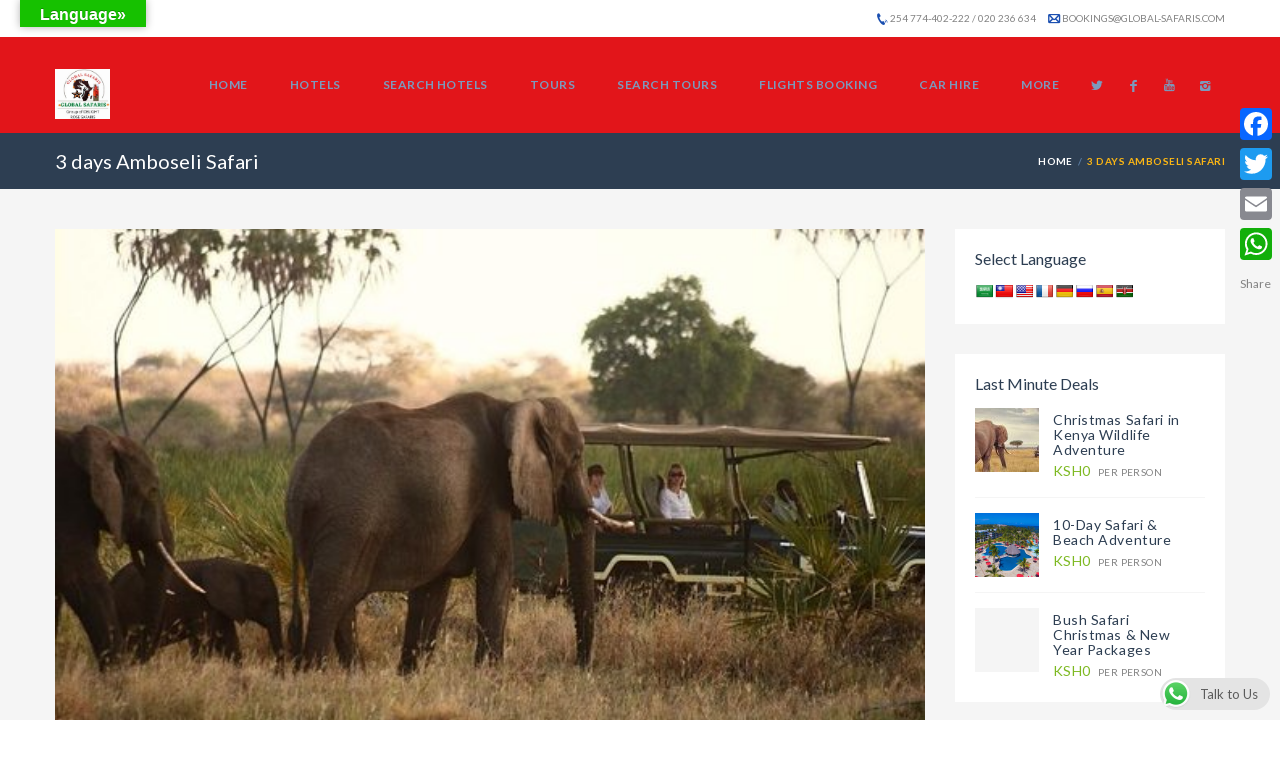

--- FILE ---
content_type: text/html; charset=UTF-8
request_url: https://global-safaris.com/tour/3-days-amboseli-safari/
body_size: 18990
content:

<!DOCTYPE html>
<!--[if IE 7 ]> <html class="ie7 oldie" lang="en-US"> <![endif]-->
<!--[if IE 8 ]> <html class="ie8 oldie" lang="en-US"> <![endif]-->
<!--[if IE   ]> <html class="ie" lang="en-US"> <![endif]-->
<!--[if lt IE 9]><script src="https://html5shim.googlecode.com/svn/trunk/html5.js"></script><![endif]-->
<html lang="en-US">
<head>
    <!-- Page Title -->
    <title>3 days Amboseli Safari - Global Hotels &amp; Safaris</title>

    <!-- Meta Tags -->
    <meta http-equiv="X-UA-Compatible" content="IE=Edge"/>
    <meta charset="UTF-8">
    <meta name="viewport" content="width=device-width, initial-scale=1.0">

        <link rel="shortcut icon" href="https://global-safaris.com/wp-content/uploads/2022/09/Glbal.jpeg" type="image/x-icon" />
    
    <!-- CSS for IE -->
    <!--[if lte IE 9]>
        <link rel="stylesheet" type="text/css" href="css/ie.css" />
    <![endif]-->

    <!-- HTML5 shim and Respond.js IE8 support of HTML5 elements and media queries -->
    <!--[if lt IE 9]>
      <script type='text/javascript' src="https://html5shiv.googlecode.com/svn/trunk/html5.js"></script>
      <script type='text/javascript' src="https://cdnjs.cloudflare.com/ajax/libs/respond.js/1.4.2/respond.js"></script>
    <![endif]-->
    <meta name='robots' content='index, follow, max-image-preview:large, max-snippet:-1, max-video-preview:-1' />

	<!-- This site is optimized with the Yoast SEO plugin v20.6 - https://yoast.com/wordpress/plugins/seo/ -->
	<meta name="description" content="3 days Amboseli National park Game Safari . Enjoy a quick escape from the city and head on out on a safari adventure Amboseli Make all inquiries by" />
	<link rel="canonical" href="https://global-safaris.com/tour/3-days-amboseli-safari/" />
	<meta property="og:locale" content="en_US" />
	<meta property="og:type" content="article" />
	<meta property="og:title" content="3 days Amboseli Safari - Global Hotels &amp; Safaris" />
	<meta property="og:description" content="3 days Amboseli National park Game Safari . Enjoy a quick escape from the city and head on out on a safari adventure Amboseli Make all inquiries by" />
	<meta property="og:url" content="https://global-safaris.com/tour/3-days-amboseli-safari/" />
	<meta property="og:site_name" content="Global Hotels &amp; Safaris" />
	<meta property="article:publisher" content="https://www.facebook.com/Global-Safaris-Mara-2041899675885707/" />
	<meta property="article:modified_time" content="2019-07-19T13:39:20+00:00" />
	<meta property="og:image" content="https://global-safaris.com/wp-content/uploads/2019/04/amboseli234.jpg" />
	<meta property="og:image:width" content="539" />
	<meta property="og:image:height" content="360" />
	<meta property="og:image:type" content="image/jpeg" />
	<meta name="twitter:card" content="summary_large_image" />
	<meta name="twitter:site" content="@globalhotels2" />
	<meta name="twitter:label1" content="Est. reading time" />
	<meta name="twitter:data1" content="3 minutes" />
	<script type="application/ld+json" class="yoast-schema-graph">{"@context":"https://schema.org","@graph":[{"@type":"WebPage","@id":"https://global-safaris.com/tour/3-days-amboseli-safari/","url":"https://global-safaris.com/tour/3-days-amboseli-safari/","name":"3 days Amboseli Safari - Global Hotels &amp; Safaris","isPartOf":{"@id":"https://global-safaris.com/#website"},"primaryImageOfPage":{"@id":"https://global-safaris.com/tour/3-days-amboseli-safari/#primaryimage"},"image":{"@id":"https://global-safaris.com/tour/3-days-amboseli-safari/#primaryimage"},"thumbnailUrl":"https://global-safaris.com/wp-content/uploads/2019/04/amboseli234.jpg","datePublished":"2019-04-28T12:23:52+00:00","dateModified":"2019-07-19T13:39:20+00:00","description":"3 days Amboseli National park Game Safari . Enjoy a quick escape from the city and head on out on a safari adventure Amboseli Make all inquiries by","breadcrumb":{"@id":"https://global-safaris.com/tour/3-days-amboseli-safari/#breadcrumb"},"inLanguage":"en-US","potentialAction":[{"@type":"ReadAction","target":["https://global-safaris.com/tour/3-days-amboseli-safari/"]}]},{"@type":"ImageObject","inLanguage":"en-US","@id":"https://global-safaris.com/tour/3-days-amboseli-safari/#primaryimage","url":"https://global-safaris.com/wp-content/uploads/2019/04/amboseli234.jpg","contentUrl":"https://global-safaris.com/wp-content/uploads/2019/04/amboseli234.jpg","width":539,"height":360,"caption":"amboseli 3 days safari"},{"@type":"BreadcrumbList","@id":"https://global-safaris.com/tour/3-days-amboseli-safari/#breadcrumb","itemListElement":[{"@type":"ListItem","position":1,"name":"Home","item":"https://global-safaris.com/"},{"@type":"ListItem","position":2,"name":"Tours","item":"https://global-safaris.com/tour/"},{"@type":"ListItem","position":3,"name":"3 days Amboseli Safari"}]},{"@type":"WebSite","@id":"https://global-safaris.com/#website","url":"https://global-safaris.com/","name":"Global Hotels &amp; Safaris","description":"","publisher":{"@id":"https://global-safaris.com/#organization"},"potentialAction":[{"@type":"SearchAction","target":{"@type":"EntryPoint","urlTemplate":"https://global-safaris.com/?s={search_term_string}"},"query-input":"required name=search_term_string"}],"inLanguage":"en-US"},{"@type":"Organization","@id":"https://global-safaris.com/#organization","name":"Global Hotels & Safaris","url":"https://global-safaris.com/","logo":{"@type":"ImageObject","inLanguage":"en-US","@id":"https://global-safaris.com/#/schema/logo/image/","url":"https://global-safaris.com/wp-content/uploads/2019/03/global-safaris-logo.jpg","contentUrl":"https://global-safaris.com/wp-content/uploads/2019/03/global-safaris-logo.jpg","width":236,"height":86,"caption":"Global Hotels & Safaris"},"image":{"@id":"https://global-safaris.com/#/schema/logo/image/"},"sameAs":["https://www.facebook.com/Global-Safaris-Mara-2041899675885707/","https://twitter.com/globalhotels2"]}]}</script>
	<!-- / Yoast SEO plugin. -->


<link rel='dns-prefetch' href='//static.addtoany.com' />
<link rel='dns-prefetch' href='//translate.google.com' />
<link rel='dns-prefetch' href='//maps.googleapis.com' />
<link rel='dns-prefetch' href='//fonts.googleapis.com' />
<link rel='dns-prefetch' href='//s.w.org' />
<link rel="alternate" type="application/rss+xml" title="Global Hotels &amp; Safaris &raquo; Feed" href="https://global-safaris.com/feed/" />
<link rel="alternate" type="application/rss+xml" title="Global Hotels &amp; Safaris &raquo; Comments Feed" href="https://global-safaris.com/comments/feed/" />
<script type="text/javascript">
window._wpemojiSettings = {"baseUrl":"https:\/\/s.w.org\/images\/core\/emoji\/14.0.0\/72x72\/","ext":".png","svgUrl":"https:\/\/s.w.org\/images\/core\/emoji\/14.0.0\/svg\/","svgExt":".svg","source":{"concatemoji":"https:\/\/global-safaris.com\/wp-includes\/js\/wp-emoji-release.min.js?ver=6.0.11"}};
/*! This file is auto-generated */
!function(e,a,t){var n,r,o,i=a.createElement("canvas"),p=i.getContext&&i.getContext("2d");function s(e,t){var a=String.fromCharCode,e=(p.clearRect(0,0,i.width,i.height),p.fillText(a.apply(this,e),0,0),i.toDataURL());return p.clearRect(0,0,i.width,i.height),p.fillText(a.apply(this,t),0,0),e===i.toDataURL()}function c(e){var t=a.createElement("script");t.src=e,t.defer=t.type="text/javascript",a.getElementsByTagName("head")[0].appendChild(t)}for(o=Array("flag","emoji"),t.supports={everything:!0,everythingExceptFlag:!0},r=0;r<o.length;r++)t.supports[o[r]]=function(e){if(!p||!p.fillText)return!1;switch(p.textBaseline="top",p.font="600 32px Arial",e){case"flag":return s([127987,65039,8205,9895,65039],[127987,65039,8203,9895,65039])?!1:!s([55356,56826,55356,56819],[55356,56826,8203,55356,56819])&&!s([55356,57332,56128,56423,56128,56418,56128,56421,56128,56430,56128,56423,56128,56447],[55356,57332,8203,56128,56423,8203,56128,56418,8203,56128,56421,8203,56128,56430,8203,56128,56423,8203,56128,56447]);case"emoji":return!s([129777,127995,8205,129778,127999],[129777,127995,8203,129778,127999])}return!1}(o[r]),t.supports.everything=t.supports.everything&&t.supports[o[r]],"flag"!==o[r]&&(t.supports.everythingExceptFlag=t.supports.everythingExceptFlag&&t.supports[o[r]]);t.supports.everythingExceptFlag=t.supports.everythingExceptFlag&&!t.supports.flag,t.DOMReady=!1,t.readyCallback=function(){t.DOMReady=!0},t.supports.everything||(n=function(){t.readyCallback()},a.addEventListener?(a.addEventListener("DOMContentLoaded",n,!1),e.addEventListener("load",n,!1)):(e.attachEvent("onload",n),a.attachEvent("onreadystatechange",function(){"complete"===a.readyState&&t.readyCallback()})),(e=t.source||{}).concatemoji?c(e.concatemoji):e.wpemoji&&e.twemoji&&(c(e.twemoji),c(e.wpemoji)))}(window,document,window._wpemojiSettings);
</script>
<style type="text/css">
img.wp-smiley,
img.emoji {
	display: inline !important;
	border: none !important;
	box-shadow: none !important;
	height: 1em !important;
	width: 1em !important;
	margin: 0 0.07em !important;
	vertical-align: -0.1em !important;
	background: none !important;
	padding: 0 !important;
}
</style>
	<link rel='stylesheet' id='wp-block-library-css'  href='https://global-safaris.com/wp-includes/css/dist/block-library/style.min.css?ver=6.0.11' type='text/css' media='all' />
<style id='global-styles-inline-css' type='text/css'>
body{--wp--preset--color--black: #000000;--wp--preset--color--cyan-bluish-gray: #abb8c3;--wp--preset--color--white: #ffffff;--wp--preset--color--pale-pink: #f78da7;--wp--preset--color--vivid-red: #cf2e2e;--wp--preset--color--luminous-vivid-orange: #ff6900;--wp--preset--color--luminous-vivid-amber: #fcb900;--wp--preset--color--light-green-cyan: #7bdcb5;--wp--preset--color--vivid-green-cyan: #00d084;--wp--preset--color--pale-cyan-blue: #8ed1fc;--wp--preset--color--vivid-cyan-blue: #0693e3;--wp--preset--color--vivid-purple: #9b51e0;--wp--preset--gradient--vivid-cyan-blue-to-vivid-purple: linear-gradient(135deg,rgba(6,147,227,1) 0%,rgb(155,81,224) 100%);--wp--preset--gradient--light-green-cyan-to-vivid-green-cyan: linear-gradient(135deg,rgb(122,220,180) 0%,rgb(0,208,130) 100%);--wp--preset--gradient--luminous-vivid-amber-to-luminous-vivid-orange: linear-gradient(135deg,rgba(252,185,0,1) 0%,rgba(255,105,0,1) 100%);--wp--preset--gradient--luminous-vivid-orange-to-vivid-red: linear-gradient(135deg,rgba(255,105,0,1) 0%,rgb(207,46,46) 100%);--wp--preset--gradient--very-light-gray-to-cyan-bluish-gray: linear-gradient(135deg,rgb(238,238,238) 0%,rgb(169,184,195) 100%);--wp--preset--gradient--cool-to-warm-spectrum: linear-gradient(135deg,rgb(74,234,220) 0%,rgb(151,120,209) 20%,rgb(207,42,186) 40%,rgb(238,44,130) 60%,rgb(251,105,98) 80%,rgb(254,248,76) 100%);--wp--preset--gradient--blush-light-purple: linear-gradient(135deg,rgb(255,206,236) 0%,rgb(152,150,240) 100%);--wp--preset--gradient--blush-bordeaux: linear-gradient(135deg,rgb(254,205,165) 0%,rgb(254,45,45) 50%,rgb(107,0,62) 100%);--wp--preset--gradient--luminous-dusk: linear-gradient(135deg,rgb(255,203,112) 0%,rgb(199,81,192) 50%,rgb(65,88,208) 100%);--wp--preset--gradient--pale-ocean: linear-gradient(135deg,rgb(255,245,203) 0%,rgb(182,227,212) 50%,rgb(51,167,181) 100%);--wp--preset--gradient--electric-grass: linear-gradient(135deg,rgb(202,248,128) 0%,rgb(113,206,126) 100%);--wp--preset--gradient--midnight: linear-gradient(135deg,rgb(2,3,129) 0%,rgb(40,116,252) 100%);--wp--preset--duotone--dark-grayscale: url('#wp-duotone-dark-grayscale');--wp--preset--duotone--grayscale: url('#wp-duotone-grayscale');--wp--preset--duotone--purple-yellow: url('#wp-duotone-purple-yellow');--wp--preset--duotone--blue-red: url('#wp-duotone-blue-red');--wp--preset--duotone--midnight: url('#wp-duotone-midnight');--wp--preset--duotone--magenta-yellow: url('#wp-duotone-magenta-yellow');--wp--preset--duotone--purple-green: url('#wp-duotone-purple-green');--wp--preset--duotone--blue-orange: url('#wp-duotone-blue-orange');--wp--preset--font-size--small: 13px;--wp--preset--font-size--medium: 20px;--wp--preset--font-size--large: 36px;--wp--preset--font-size--x-large: 42px;}.has-black-color{color: var(--wp--preset--color--black) !important;}.has-cyan-bluish-gray-color{color: var(--wp--preset--color--cyan-bluish-gray) !important;}.has-white-color{color: var(--wp--preset--color--white) !important;}.has-pale-pink-color{color: var(--wp--preset--color--pale-pink) !important;}.has-vivid-red-color{color: var(--wp--preset--color--vivid-red) !important;}.has-luminous-vivid-orange-color{color: var(--wp--preset--color--luminous-vivid-orange) !important;}.has-luminous-vivid-amber-color{color: var(--wp--preset--color--luminous-vivid-amber) !important;}.has-light-green-cyan-color{color: var(--wp--preset--color--light-green-cyan) !important;}.has-vivid-green-cyan-color{color: var(--wp--preset--color--vivid-green-cyan) !important;}.has-pale-cyan-blue-color{color: var(--wp--preset--color--pale-cyan-blue) !important;}.has-vivid-cyan-blue-color{color: var(--wp--preset--color--vivid-cyan-blue) !important;}.has-vivid-purple-color{color: var(--wp--preset--color--vivid-purple) !important;}.has-black-background-color{background-color: var(--wp--preset--color--black) !important;}.has-cyan-bluish-gray-background-color{background-color: var(--wp--preset--color--cyan-bluish-gray) !important;}.has-white-background-color{background-color: var(--wp--preset--color--white) !important;}.has-pale-pink-background-color{background-color: var(--wp--preset--color--pale-pink) !important;}.has-vivid-red-background-color{background-color: var(--wp--preset--color--vivid-red) !important;}.has-luminous-vivid-orange-background-color{background-color: var(--wp--preset--color--luminous-vivid-orange) !important;}.has-luminous-vivid-amber-background-color{background-color: var(--wp--preset--color--luminous-vivid-amber) !important;}.has-light-green-cyan-background-color{background-color: var(--wp--preset--color--light-green-cyan) !important;}.has-vivid-green-cyan-background-color{background-color: var(--wp--preset--color--vivid-green-cyan) !important;}.has-pale-cyan-blue-background-color{background-color: var(--wp--preset--color--pale-cyan-blue) !important;}.has-vivid-cyan-blue-background-color{background-color: var(--wp--preset--color--vivid-cyan-blue) !important;}.has-vivid-purple-background-color{background-color: var(--wp--preset--color--vivid-purple) !important;}.has-black-border-color{border-color: var(--wp--preset--color--black) !important;}.has-cyan-bluish-gray-border-color{border-color: var(--wp--preset--color--cyan-bluish-gray) !important;}.has-white-border-color{border-color: var(--wp--preset--color--white) !important;}.has-pale-pink-border-color{border-color: var(--wp--preset--color--pale-pink) !important;}.has-vivid-red-border-color{border-color: var(--wp--preset--color--vivid-red) !important;}.has-luminous-vivid-orange-border-color{border-color: var(--wp--preset--color--luminous-vivid-orange) !important;}.has-luminous-vivid-amber-border-color{border-color: var(--wp--preset--color--luminous-vivid-amber) !important;}.has-light-green-cyan-border-color{border-color: var(--wp--preset--color--light-green-cyan) !important;}.has-vivid-green-cyan-border-color{border-color: var(--wp--preset--color--vivid-green-cyan) !important;}.has-pale-cyan-blue-border-color{border-color: var(--wp--preset--color--pale-cyan-blue) !important;}.has-vivid-cyan-blue-border-color{border-color: var(--wp--preset--color--vivid-cyan-blue) !important;}.has-vivid-purple-border-color{border-color: var(--wp--preset--color--vivid-purple) !important;}.has-vivid-cyan-blue-to-vivid-purple-gradient-background{background: var(--wp--preset--gradient--vivid-cyan-blue-to-vivid-purple) !important;}.has-light-green-cyan-to-vivid-green-cyan-gradient-background{background: var(--wp--preset--gradient--light-green-cyan-to-vivid-green-cyan) !important;}.has-luminous-vivid-amber-to-luminous-vivid-orange-gradient-background{background: var(--wp--preset--gradient--luminous-vivid-amber-to-luminous-vivid-orange) !important;}.has-luminous-vivid-orange-to-vivid-red-gradient-background{background: var(--wp--preset--gradient--luminous-vivid-orange-to-vivid-red) !important;}.has-very-light-gray-to-cyan-bluish-gray-gradient-background{background: var(--wp--preset--gradient--very-light-gray-to-cyan-bluish-gray) !important;}.has-cool-to-warm-spectrum-gradient-background{background: var(--wp--preset--gradient--cool-to-warm-spectrum) !important;}.has-blush-light-purple-gradient-background{background: var(--wp--preset--gradient--blush-light-purple) !important;}.has-blush-bordeaux-gradient-background{background: var(--wp--preset--gradient--blush-bordeaux) !important;}.has-luminous-dusk-gradient-background{background: var(--wp--preset--gradient--luminous-dusk) !important;}.has-pale-ocean-gradient-background{background: var(--wp--preset--gradient--pale-ocean) !important;}.has-electric-grass-gradient-background{background: var(--wp--preset--gradient--electric-grass) !important;}.has-midnight-gradient-background{background: var(--wp--preset--gradient--midnight) !important;}.has-small-font-size{font-size: var(--wp--preset--font-size--small) !important;}.has-medium-font-size{font-size: var(--wp--preset--font-size--medium) !important;}.has-large-font-size{font-size: var(--wp--preset--font-size--large) !important;}.has-x-large-font-size{font-size: var(--wp--preset--font-size--x-large) !important;}
</style>
<link rel='stylesheet' id='ccw_main_css-css'  href='https://global-safaris.com/wp-content/plugins/click-to-chat-for-whatsapp/prev/assets/css/mainstyles.css?ver=4.33' type='text/css' media='all' />
<link rel='stylesheet' id='contact-form-7-css'  href='https://global-safaris.com/wp-content/plugins/contact-form-7/includes/css/styles.css?ver=5.7.7' type='text/css' media='all' />
<link rel='stylesheet' id='google-language-translator-css'  href='https://global-safaris.com/wp-content/plugins/google-language-translator/css/style.css?ver=6.0.20' type='text/css' media='' />
<link rel='stylesheet' id='glt-toolbar-styles-css'  href='https://global-safaris.com/wp-content/plugins/google-language-translator/css/toolbar.css?ver=6.0.20' type='text/css' media='' />
<link rel='stylesheet' id='SFSIPLUSmainCss-css'  href='https://global-safaris.com/wp-content/plugins/ultimate-social-media-plus/css/sfsi-style.css?ver=3.7.1' type='text/css' media='all' />
<link rel='stylesheet' id='mc4wp-form-basic-css'  href='https://global-safaris.com/wp-content/plugins/mailchimp-for-wp/assets/css/form-basic.css?ver=4.10.9' type='text/css' media='all' />
<link rel='stylesheet' id='trav_style_font_googleapis-css'  href='//fonts.googleapis.com/css?family=Lato%3A300%2C400%2C700%2C900&#038;ver=6.0.11' type='text/css' media='all' />
<link rel='stylesheet' id='trav_style_animate-css'  href='https://global-safaris.com/wp-content/themes/Travelo/css/animate.min.css?ver=6.0.11' type='text/css' media='all' />
<link rel='stylesheet' id='trav_style_font_awesome-css'  href='https://global-safaris.com/wp-content/themes/Travelo/css/font-awesome.min.css?ver=6.0.11' type='text/css' media='all' />
<link rel='stylesheet' id='trav_style_bootstrap-css'  href='https://global-safaris.com/wp-content/themes/Travelo/css/bootstrap.min.css?ver=6.0.11' type='text/css' media='all' />
<link rel='stylesheet' id='trav_style_flexslider-css'  href='https://global-safaris.com/wp-content/themes/Travelo/js/components/flexslider/flexslider.css?ver=6.0.11' type='text/css' media='all' />
<link rel='stylesheet' id='trav_style_bxslider-css'  href='https://global-safaris.com/wp-content/themes/Travelo/js/components/jquery.bxslider/jquery.bxslider.css?ver=6.0.11' type='text/css' media='all' />
<link rel='stylesheet' id='trav_style_timepicker-css'  href='https://global-safaris.com/wp-content/themes/Travelo/js/components/jquery.timepicker/jquery.timepicker.css?ver=6.0.11' type='text/css' media='all' />
<link rel='stylesheet' id='trav_style_main_style-css'  href='https://global-safaris.com/wp-content/themes/Travelo/css/style-dark-orange.min.css?ver=6.0.11' type='text/css' media='all' />
<link rel='stylesheet' id='trav_style_custom-css'  href='https://global-safaris.com/wp-content/themes/Travelo/css/custom.css?ver=6.0.11' type='text/css' media='all' />
<style id='trav_style_custom-inline-css' type='text/css'>

            #header .logo a, #footer .bottom .logo a, .chaser .logo a, .logo-modal {
                background-image: url(https://global-safaris.com/wp-content/uploads/2022/09/Glbal.jpeg);
                background-repeat: no-repeat;
                display: block;
            }
            .chaser .logo a {
                background-size: auto 20px;
            }#page-wrapper #header .logo img { height: 50px; }#page-wrapper #header .logo a { background-size: auto 50px; }#page-wrapper #footer .logo img { height: 50px; }#page-wrapper #footer .logo a { background-size: auto 50px; }.footer-wrapper .widget_nav_menu ul {
    column-count: 2;
}

.parallax {
    background-position: center !important;
    background-attachment: initial !important;
}
a.button {
    display: inline-block;
    background: #FF4500;
    font-size: .8333em;
    line-height: 1.8333em;
    white-space: nowrap;
    text-align: center;
}
.tourscat {
    float: right;
}
.toursimg {
    float: left;
}
</style>
<link rel='stylesheet' id='trav_style_responsive-css'  href='https://global-safaris.com/wp-content/themes/Travelo/css/responsive.min.css?ver=6.0.11' type='text/css' media='all' />
<link rel='stylesheet' id='addtoany-css'  href='https://global-safaris.com/wp-content/plugins/add-to-any/addtoany.min.css?ver=1.16' type='text/css' media='all' />
<style id='addtoany-inline-css' type='text/css'>
@media screen and (max-width:600px){
.a2a_floating_style.a2a_vertical_style{display:none;}
}
</style>
<link rel='stylesheet' id='travelpayouts-assets-loader-loader.dd2efc3bbee06f654319.css-css'  href='https://global-safaris.com/wp-content/plugins/travelpayouts/assets/loader.dd2efc3bbee06f654319.css?ver=1.2.1' type='text/css' media='all' />
<script type='text/javascript' id='addtoany-core-js-before'>
window.a2a_config=window.a2a_config||{};a2a_config.callbacks=[];a2a_config.overlays=[];a2a_config.templates={};
</script>
<script type='text/javascript' defer src='https://static.addtoany.com/menu/page.js' id='addtoany-core-js'></script>
<script type='text/javascript' src='https://global-safaris.com/wp-includes/js/jquery/jquery.min.js?ver=3.6.0' id='jquery-core-js'></script>
<script type='text/javascript' src='https://global-safaris.com/wp-includes/js/jquery/jquery-migrate.min.js?ver=3.3.2' id='jquery-migrate-js'></script>
<script type='text/javascript' defer src='https://global-safaris.com/wp-content/plugins/add-to-any/addtoany.min.js?ver=1.1' id='addtoany-jquery-js'></script>
<link rel="https://api.w.org/" href="https://global-safaris.com/wp-json/" /><link rel="EditURI" type="application/rsd+xml" title="RSD" href="https://global-safaris.com/xmlrpc.php?rsd" />
<link rel="wlwmanifest" type="application/wlwmanifest+xml" href="https://global-safaris.com/wp-includes/wlwmanifest.xml" /> 
<meta name="generator" content="WordPress 6.0.11" />
<link rel='shortlink' href='https://global-safaris.com/?p=7352' />
<link rel="alternate" type="application/json+oembed" href="https://global-safaris.com/wp-json/oembed/1.0/embed?url=https%3A%2F%2Fglobal-safaris.com%2Ftour%2F3-days-amboseli-safari%2F" />
<link rel="alternate" type="text/xml+oembed" href="https://global-safaris.com/wp-json/oembed/1.0/embed?url=https%3A%2F%2Fglobal-safaris.com%2Ftour%2F3-days-amboseli-safari%2F&#038;format=xml" />
<meta name="generator" content="Redux 4.5.9" /><!-- start Simple Custom CSS and JS -->
<style type="text/css">
/* Add your CSS code here.

For example:
.example {
    color: red;
}

For brushing up on your CSS knowledge, check out http://www.w3schools.com/css/css_syntax.asp

End of comment */ 

#headersss.style1 {
    background: #E2151A;
    padding-top: 30px;
}
#header.style7 .main-navigation {
    background: #E2151A;
}
a.button {
    display: inline-block;
    background: #E2151A;
    font-size: 0.8333em;
    line-height: 1.8333em;
}
a.button:hover {
    display: inline-block;
    background: #3a752c;
    font-size: 0.8333em;
    line-height: 1.8333em;
}
button.sky-blue1, input[type="submit"].sky-blue1, a.button.sky-blue1 {
background: #E2151A;
}
.price {
    color: #3a752c;
    font-size: 1.6667em;
    float: right;
    text-align: right;
    line-height: 1;
    display: block;

}
#footer.style3 .contact-details .contact-phone, #footer.style3 h2 {
    color: #E2151A;
}
a.button.yellow, button.yellow, input[type="submit"].yellow {
    background: #E2151A;
}
a.button.yellow:hover, button.yellow:hover, input[type="submit"].yellow:hover {
    background: #3a752c;
}
.tab-container.style1 ul.tabs li.active > a, .tab-container.style1 ul.tabs li:hover > a {
    color: #fff;
    background: #E2151A;
    position: relative;
}
.chaser {
    background: rgba(226,21,26,.95);
    position: fixed;
    right: 0;
    top: 0;
    width: 100%;
    z-index: 999;
    box-shadow: 0 1px 3px rgba(0,0,0,.12);
}
/*XBooking Form */
#cruise-availability .update-search, #tour-details .update-search {
    border: 15px solid #f5f5f5;
    background: #fff;
    padding: 20px 20px 0;
    margin-bottom: 20px;
    display: none!important;
}
#car-details .intro.table-wrapper, #cruise-description .intro.table-wrapper, #cruise-reviews .intro.table-wrapper, #cruise-write-review .intro.table-wrapper, #flight-details .intro.table-wrapper, #hotel-description .intro.table-wrapper, #hotel-reviews .intro.table-wrapper, #hotel-write-review .intro.table-wrapper, #tour-details .intro.table-wrapper, #travel-guide .intro.table-wrapper {
    padding: 0;
    border-spacing: 15px;
    border-collapse: separate;
    table-layout: fixed;
    display: none!important;
}
/*#hotel-availability .room-list .box .action-section a.button, */
#cruise-availability .room-list .box .action-section a.button, #tour-details .room-list .box .action-section a.button {
    padding: 0 20px;
    display: none!important;
}
.listing-style3 .price {
    float: none;
    text-align: center;
    display: none;
}</style>
<!-- end Simple Custom CSS and JS -->
<!-- start Simple Custom CSS and JS -->
<script type="text/javascript">
/* Default comment here */ 

</script>
<!-- end Simple Custom CSS and JS -->
<style>p.hello{font-size:12px;color:darkgray;}#google_language_translator,#flags{text-align:left;}#google_language_translator{clear:both;}#flags{width:165px;}#flags a{display:inline-block;margin-right:2px;}#google_language_translator{width:auto!important;}div.skiptranslate.goog-te-gadget{display:inline!important;}.goog-tooltip{display: none!important;}.goog-tooltip:hover{display: none!important;}.goog-text-highlight{background-color:transparent!important;border:none!important;box-shadow:none!important;}#google_language_translator select.goog-te-combo{color:#dd3333;}#google_language_translator{color:transparent;}body{top:0px!important;}#goog-gt-{display:none!important;}font font{background-color:transparent!important;box-shadow:none!important;position:initial!important;}#glt-translate-trigger{bottom:auto;top:0;left:20px;right:auto;}.tool-container.tool-top{top:50px!important;bottom:auto!important;}.tool-container.tool-top .arrow{border-color:transparent transparent #d0cbcb;top:-14px;}#glt-translate-trigger > span{color:#ffffff;}#glt-translate-trigger{background:#16c100;}.goog-te-gadget .goog-te-combo{width:100%;}</style><style type="text/css" media="screen">
.qpp-style.TourPackagesPayment {width:350px;max-width:100%; }.qpp-style.TourPackagesPayment #plain {border:1px solid #ff4a00;}.qpp-style.TourPackagesPayment input[type=text], .qpp-style.TourPackagesPayment textarea, .qpp-style.TourPackagesPayment select, .qpp-style.TourPackagesPayment #submit, .qpp-style.TourPackagesPayment #couponsubmit {border-radius:0;}.qpp-style.TourPackagesPayment h2 {font-size: 1.6em; color: #ff4a00;}.qpp-style.TourPackagesPayment p, .qpp-style.TourPackagesPayment .qpp-p-style, .qpp-style.TourPackagesPayment li {margin:4px 0 4px 0;padding:0;font-family: arial, sans-serif; font-size: 1em;color: #465069;line-height:100%;;}.qpp-style.TourPackagesPayment input[type=text], .qpp-style.TourPackagesPayment textarea {border: 1px solid #415063;font-family: arial, sans-serif; font-size: 1em; color: #465069;;height:auto;line-height:normal; margin: 2px 0 3px 0;padding: 6px;;}.qpp-style.TourPackagesPayment select {border: 1px solid #415063;font-family: arial, sans-serif; font-size: inherit; color: #465069;;height:auto;line-height:normal;}.qpp-style.TourPackagesPayment select option {color: #465069;}.qpp-style.TourPackagesPayment .qppcontainer input + label, .qpp-style.TourPackagesPayment .qppcontainer textarea + label {font-family: arial, sans-serif; font-size: 1em; color: #465069;}.qpp-style.TourPackagesPayment input[type=text].required, .qpp-style.TourPackagesPayment textarea.required {border: 1px solid #00C618;}.qpp-style.TourPackagesPayment div {background:#FFF;}.qpp-style.TourPackagesPayment p.submit {margin:0 auto;text-align:center;}
.qpp-style.TourPackagesPayment #submitimage {width:100%;height:auto;overflow:hidden;}
.qpp-style.TourPackagesPayment #submit, .qpp-style.TourPackagesPayment #submitimage {width:100%;color:#FFF;background:#ff4a00;border:1px solid #415063;font-family: arial, sans-serif;font-size: inherit;text-align:center;}.qpp-style.TourPackagesPayment #submit:hover {background:#888888;}.qpp-style.TourPackagesPayment #couponsubmit, .qpp-style.TourPackagesPayment #couponsubmit:hover{width:100%;color:#FFF;background:#1f8416;border:1px solid #415063;font-family: arial, sans-serif;font-size: inherit;margin: 3px 0px 7px;padding: 6px;text-align:center;}.qpp-style.TourPackagesPayment input#qpptotal {color:#465069;font-weight:bold;font-size:inherit;padding: 0;margin-left:3px;border:none;background:#FFF}.qpp-style.default {width:280px;max-width:100%; }.qpp-style.default #plain {border:1px solid #415063;}.qpp-style.default input[type=text], .qpp-style.default textarea, .qpp-style.default select, .qpp-style.default #submit, .qpp-style.default #couponsubmit {border-radius:0;}.qpp-style.default h2 {font-size: 1.6em; color: #465069;}.qpp-style.default p, .qpp-style.default .qpp-p-style, .qpp-style.default li {margin:4px 0 4px 0;padding:0;font-family: arial, sans-serif; font-size: 1em;color: #465069;line-height:100%;;}.qpp-style.default input[type=text], .qpp-style.default textarea {border: 1px solid #415063;font-family: arial, sans-serif; font-size: 1em; color: #465069;;height:auto;line-height:normal; margin: 2px 0 3px 0;padding: 6px;;}.qpp-style.default select {border: 1px solid #415063;font-family: arial, sans-serif; font-size: inherit; color: #465069;;height:auto;line-height:normal;}.qpp-style.default select option {color: #465069;}.qpp-style.default .qppcontainer input + label, .qpp-style.default .qppcontainer textarea + label {font-family: arial, sans-serif; font-size: 1em; color: #465069;}.qpp-style.default input[type=text].required, .qpp-style.default textarea.required {border: 1px solid #00C618;}.qpp-style.default div {background:#FFF;}.qpp-style.default p.submit {text-align:left;}
.qpp-style.default #submitimage {width:100%;height:auto;overflow:hidden;}
.qpp-style.default #submit, .qpp-style.default #submitimage {width:100%;color:#FFF;background:#343838;border:1px solid #415063;font-family: arial, sans-serif;font-size: inherit;text-align:center;}.qpp-style.default #submit:hover {background:#888888;}.qpp-style.default #couponsubmit, .qpp-style.default #couponsubmit:hover{width:100%;color:#FFF;background:#1f8416;border:1px solid #415063;font-family: arial, sans-serif;font-size: inherit;margin: 3px 0px 7px;padding: 6px;text-align:center;}.qpp-style.default input#qpptotal {color:#465069;font-weight:bold;font-size:inherit;padding: 0;margin-left:3px;border:none;background:#FFF}
</style><script data-noptimize="1" data-cfasync="false" data-wpfc-render="false">
    (function () {
        var script = document.createElement("script");
        script.async = 1;
        script.src = 'https://emrldtp.com/NDQyNjA.js?t=44260';
        document.head.appendChild(script);
    })();
</script>
	<script>
		window.addEventListener("sfsi_plus_functions_loaded", function() {
			var body = document.getElementsByTagName('body')[0];
			// console.log(body);
			body.classList.add("sfsi_plus_3.53");
		})
		// window.addEventListener('sfsi_plus_functions_loaded',function(e) {
		// 	jQuery("body").addClass("sfsi_plus_3.53")
		// });
		jQuery(document).ready(function(e) {
			jQuery("body").addClass("sfsi_plus_3.53")
		});

		function sfsi_plus_processfurther(ref) {
			var feed_id = '[base64]';
			var feedtype = 8;
			var email = jQuery(ref).find('input[name="email"]').val();
			var filter = /^(([^<>()[\]\\.,;:\s@\"]+(\.[^<>()[\]\\.,;:\s@\"]+)*)|(\".+\"))@((\[[0-9]{1,3}\.[0-9]{1,3}\.[0-9]{1,3}\.[0-9]{1,3}\])|(([a-zA-Z\-0-9]+\.)+[a-zA-Z]{2,}))$/;
			if ((email != "Enter your email") && (filter.test(email))) {
				if (feedtype == "8") {
					var url = "https://api.follow.it/subscription-form/" + feed_id + "/" + feedtype;
					window.open(url, "popupwindow", "scrollbars=yes,width=1080,height=760");
					return true;
				}
			} else {
				alert("Please enter email address");
				jQuery(ref).find('input[name="email"]').focus();
				return false;
			}
		}
	</script>
	<style>
		.sfsi_plus_subscribe_Popinner {
			width: 100% !important;
			height: auto !important;
			border: 1px solid #b5b5b5 !important;
			padding: 18px 0px !important;
			background-color: #ffffff !important;
		}

		.sfsi_plus_subscribe_Popinner form {
			margin: 0 20px !important;
		}

		.sfsi_plus_subscribe_Popinner h5 {
			font-family: Helvetica,Arial,sans-serif !important;

			font-weight: bold !important;
			color: #000000 !important;
			font-size: 16px !important;
			text-align: center !important;
			margin: 0 0 10px !important;
			padding: 0 !important;
		}

		.sfsi_plus_subscription_form_field {
			margin: 5px 0 !important;
			width: 100% !important;
			display: inline-flex;
			display: -webkit-inline-flex;
		}

		.sfsi_plus_subscription_form_field input {
			width: 100% !important;
			padding: 10px 0px !important;
		}

		.sfsi_plus_subscribe_Popinner input[type=email] {
			font-family: Helvetica,Arial,sans-serif !important;

			font-style: normal !important;
			color: #000000 !important;
			font-size: 14px !important;
			text-align: center !important;
		}

		.sfsi_plus_subscribe_Popinner input[type=email]::-webkit-input-placeholder {
			font-family: Helvetica,Arial,sans-serif !important;

			font-style: normal !important;
			color: #000000 !important;
			font-size: 14px !important;
			text-align: center !important;
		}

		.sfsi_plus_subscribe_Popinner input[type=email]:-moz-placeholder {
			/* Firefox 18- */
			font-family: Helvetica,Arial,sans-serif !important;

			font-style: normal !important;
			color: #000000 !important;
			font-size: 14px !important;
			text-align: center !important;
		}

		.sfsi_plus_subscribe_Popinner input[type=email]::-moz-placeholder {
			/* Firefox 19+ */
			font-family: Helvetica,Arial,sans-serif !important;

			font-style: normal !important;
			color: #000000 !important;
			font-size: 14px !important;
			text-align: center !important;
		}

		.sfsi_plus_subscribe_Popinner input[type=email]:-ms-input-placeholder {
			font-family: Helvetica,Arial,sans-serif !important;

			font-style: normal !important;
			color: #000000 !important;
			font-size: 14px !important;
			text-align: center !important;
		}

		.sfsi_plus_subscribe_Popinner input[type=submit] {
			font-family: Helvetica,Arial,sans-serif !important;

			font-weight: bold !important;
			color: #000000 !important;
			font-size: 16px !important;
			text-align: center !important;
			background-color: #dedede !important;
		}
	</style>
	<meta name="follow.[base64]" content="31RZaLQXzL44xP65TtvX"/><meta name="generator" content="Powered by WPBakery Page Builder - drag and drop page builder for WordPress."/>
<link rel="icon" href="https://global-safaris.com/wp-content/uploads/2022/09/Glbal-64x64.jpeg" sizes="32x32" />
<link rel="icon" href="https://global-safaris.com/wp-content/uploads/2022/09/Glbal-200x200.jpeg" sizes="192x192" />
<link rel="apple-touch-icon" href="https://global-safaris.com/wp-content/uploads/2022/09/Glbal-200x200.jpeg" />
<meta name="msapplication-TileImage" content="https://global-safaris.com/wp-content/uploads/2022/09/Glbal.jpeg" />
<noscript><style> .wpb_animate_when_almost_visible { opacity: 1; }</style></noscript></head>

<body data-rsssl=1 class="tour-template-default single single-tour postid-7352 default-style sfsi_plus_actvite_theme_flat wpb-js-composer js-comp-ver-6.1 vc_responsive">
            <div id="page-wrapper">

        <header id="header" class="navbar-static-top style7">
	<div class="container">
		<div class="topnav">
			<ul class="quick-menu pull-right clearfix">
									<li><a href="https://global-safaris.com/login/">MY ACCOUNT</a></li>
															</ul>
		</div>
		<div class="pull-right hidden-mobile">
			<address class="contact-details">
									<span class="contact-phone"><i class="soap-icon-phone"></i> 254 774-402-222 /  020  236 634</span>
													<a class="contact-email" href="mailto:bookings@global-safaris.com"><i class="soap-icon-letter-1"></i> bookings@global-safaris.com</a>
							</address>
		</div>
	</div>
	<a href="#mobile-menu-01" data-toggle="collapse" class="mobile-menu-toggle">
		Mobile Menu Toggle
	</a>
	<div class="main-navigation">
		<div class="container">
			<div class="logo navbar-brand">
				<a href="https://global-safaris.com">
					<img src="https://global-safaris.com/wp-content/uploads/2022/09/Glbal.jpeg" alt="Global Hotels &amp; Safaris" />
				</a>
			</div>
			
						
			<ul class="social-icons style2 clearfix pull-right visible-lg">
				<li class="twitter"><a title="twitter" href="https://twitter.com/Globalhotelands" data-toggle="tooltip" target="_blank"><i class="soap-icon-twitter"></i></a></li><li class="facebook"><a title="facebook" href="https://www.facebook.com/Global-Safaris-Mara-2041899675885707/" data-toggle="tooltip" target="_blank"><i class="soap-icon-facebook"></i></a></li><li class="youtube"><a title="youtube" href="https://www.youtube.com/channel/UCyzWf5RbQMpRRDf5k-fPmOQ/" data-toggle="tooltip" target="_blank"><i class="soap-icon-youtube"></i></a></li><li class="instagram"><a title="instagram" href="https://www.instagram.com/globalsafaris254/" data-toggle="tooltip" target="_blank"><i class="soap-icon-instagram"></i></a></li>			</ul>
			<nav id="main-menu" class="menu-main-menu-container"><ul id="menu-main-menu" class="menu"><li id="menu-item-11930" class="menu-item menu-item-type-post_type menu-item-object-page menu-item-home menu-item-11930 item-level-0"><a href="https://global-safaris.com/">Home</a></li>
<li id="menu-item-6058" class="menu-item menu-item-type-post_type menu-item-object-page menu-item-6058 item-level-0"><a href="https://global-safaris.com/best-cheap-hotels-safari-hotels/">Hotels</a></li>
<li id="menu-item-4418" class="menu-item menu-item-type-custom menu-item-object-custom menu-item-4418 item-level-0"><a href="https://global-safaris.com/accommodation/?post_type=accommodation&#038;s&#038;date_from&#038;date_to&#038;view=block">Search Hotels</a></li>
<li id="menu-item-2945" class="menu-item menu-item-type-post_type menu-item-object-page menu-item-2945 item-level-0"><a href="https://global-safaris.com/best-africa-safari-tours-destinations/">Tours</a></li>
<li id="menu-item-4437" class="menu-item menu-item-type-custom menu-item-object-custom menu-item-4437 item-level-0"><a href="https://global-safaris.com/tour/?post_type=tour&#038;s=&#038;date_from=&#038;date_to=&#038;tour_types=&#038;max_price=">Search Tours</a></li>
<li id="menu-item-9644" class="menu-item menu-item-type-post_type menu-item-object-page menu-item-9644 item-level-0"><a href="https://global-safaris.com/flights-booking/">FLIGHTS  BOOKING</a></li>
<li id="menu-item-4949" class="menu-item menu-item-type-custom menu-item-object-custom menu-item-4949 item-level-0"><a href="https://global-safaris.com/car/?view=block">Car Hire</a></li>
<li id="menu-item-9830" class="menu-item menu-item-type-custom menu-item-object-custom menu-item-has-children menu-item-9830 item-level-0"><a href="#">More</a>
<ul class="sub-menu sub-menu-dropdown sub-menu-level-0 ">
	<li id="menu-item-2936" class="menu-item menu-item-type-post_type menu-item-object-travel_guide menu-item-2936 item-level-1"><a href="https://global-safaris.com/travel-guide/masa-mara-kenya-travel-guide/">Travel Guide</a></li>
	<li id="menu-item-8469" class="menu-item menu-item-type-post_type menu-item-object-page current_page_parent menu-item-8469 item-level-1"><a href="https://global-safaris.com/travel-blogs/">Travel Blogs</a></li>
</ul>
</li>
</ul></nav>		</div>
	</div>
        <!-- mobile menu -->
        <nav id="mobile-menu-01" class="mobile-menu collapse"><ul id="mobile-primary-menu" class="menu"><li class="menu-item menu-item-type-post_type menu-item-object-page menu-item-home menu-item-11930"><a href="https://global-safaris.com/">Home</a></li>
<li class="menu-item menu-item-type-post_type menu-item-object-page menu-item-6058"><a href="https://global-safaris.com/best-cheap-hotels-safari-hotels/">Hotels</a></li>
<li class="menu-item menu-item-type-custom menu-item-object-custom menu-item-4418"><a href="https://global-safaris.com/accommodation/?post_type=accommodation&#038;s&#038;date_from&#038;date_to&#038;view=block">Search Hotels</a></li>
<li class="menu-item menu-item-type-post_type menu-item-object-page menu-item-2945"><a href="https://global-safaris.com/best-africa-safari-tours-destinations/">Tours</a></li>
<li class="menu-item menu-item-type-custom menu-item-object-custom menu-item-4437"><a href="https://global-safaris.com/tour/?post_type=tour&#038;s=&#038;date_from=&#038;date_to=&#038;tour_types=&#038;max_price=">Search Tours</a></li>
<li class="menu-item menu-item-type-post_type menu-item-object-page menu-item-9644"><a href="https://global-safaris.com/flights-booking/">FLIGHTS  BOOKING</a></li>
<li class="menu-item menu-item-type-custom menu-item-object-custom menu-item-4949"><a href="https://global-safaris.com/car/?view=block">Car Hire</a></li>
<li class="menu-item menu-item-type-custom menu-item-object-custom menu-item-has-children menu-item-9830"><a href="#">More</a>
<ul class="sub-menu">
	<li class="menu-item menu-item-type-post_type menu-item-object-travel_guide menu-item-2936"><a href="https://global-safaris.com/travel-guide/masa-mara-kenya-travel-guide/">Travel Guide</a></li>
	<li class="menu-item menu-item-type-post_type menu-item-object-page current_page_parent menu-item-8469"><a href="https://global-safaris.com/travel-blogs/">Travel Blogs</a></li>
</ul>
</li>
</ul><ul class="mobile-topnav container"><li><a href="https://global-safaris.com/login/">MY ACCOUNT</a></li><li><a href="https://global-safaris.com/login/">LOGIN</a></li></ul></nav>        <!-- mobile menu -->
        </header>

                    <div id="travelo-login" class="travelo-modal-box travelo-box">
                <div>
                    <a href="#" class="logo-modal">Global Hotels &amp; Safaris<img src="https://global-safaris.com/wp-content/uploads/2022/09/Glbal.jpeg" alt="Global Hotels &amp; Safaris"></a>
                </div>
                <form name="loginform" action="https://global-safaris.com/wp-login.php?itsec-hb-token=rt-gs" method="post">
                    <div class="form-group">
                        <input type="text" name="log" tabindex="1" class="input-text full-width" placeholder="user name">
                    </div>
                    <div class="form-group">
                        <input type="password" name="pwd" tabindex="2" class="input-text full-width" placeholder="password">
                    </div>
                    <div class="form-group">
                        <a href="https://global-safaris.com/wp-login.php?itsec-hb-token=rt-gs&#038;action=lostpassword" class="forgot-password pull-right">Forgot password?</a>
                        <div class="checkbox checkbox-inline">
                            <label>
                                <input type="checkbox" name="rememberme" tabindex="3" value="forever"> Remember me                            </label>
                        </div>
                    </div>
                    <div class="form-group">
                        <button tabindex="4" class="button btn-medium btn-login full-width">LOG IN</button>
                    </div>
                    <input type="hidden" name="redirect_to" value="https://global-safaris.com/kenya-safari-tour/">
                </form>

                            </div>
        <div class="page-title-container">
    <div class="container">
        <div class="page-title pull-left">
            <h2 class="entry-title">
                3 days Amboseli Safari            </h2>
        </div>
        <ul class="breadcrumbs pull-right"><li><a href="https://global-safaris.com" title="Home">Home</a></li><li class="active">3 days Amboseli Safari</li></ul>    </div>
</div>
        <section id="content">
            <div class="container tour-detail-page">
                <div class="row">
                    <div id="main" class="col-sm-8 col-md-9">
                        <div class="post-7352 tour type-tour status-publish has-post-thumbnail hentry location-amboseli location-watamu-kenya-coast tour_type-east-africa-best-tours">
                            <div class="image-box">
                                                                                    <div class="flexslider photo-gallery style3">
                        <ul class="slides">
                            <li><img width="539" height="360" src="https://global-safaris.com/wp-content/uploads/2019/04/amboseli234.jpg" class="attachment-slider-gallery size-slider-gallery" alt="amboseli 3 days safari" loading="lazy" srcset="https://global-safaris.com/wp-content/uploads/2019/04/amboseli234.jpg 539w, https://global-safaris.com/wp-content/uploads/2019/04/amboseli234-300x200.jpg 300w" sizes="(max-width: 539px) 100vw, 539px" /></li><li><img width="539" height="360" src="https://global-safaris.com/wp-content/uploads/2019/04/amboseli234y.jpg" class="attachment-slider-gallery size-slider-gallery" alt="7-Day Masai Mara Safari" loading="lazy" srcset="https://global-safaris.com/wp-content/uploads/2019/04/amboseli234y.jpg 539w, https://global-safaris.com/wp-content/uploads/2019/04/amboseli234y-300x200.jpg 300w" sizes="(max-width: 539px) 100vw, 539px" /></li><li><img width="413" height="151" src="https://global-safaris.com/wp-content/uploads/2019/04/east-africa-tour-4-1.jpg" class="attachment-slider-gallery size-slider-gallery" alt="7-Day Masai Mara tour" loading="lazy" srcset="https://global-safaris.com/wp-content/uploads/2019/04/east-africa-tour-4-1.jpg 413w, https://global-safaris.com/wp-content/uploads/2019/04/east-africa-tour-4-1-300x110.jpg 300w" sizes="(max-width: 413px) 100vw, 413px" /></li><li><img width="227" height="151" src="https://global-safaris.com/wp-content/uploads/2019/04/east-africa-tour-6.jpg" class="attachment-slider-gallery size-slider-gallery" alt="" loading="lazy" /></li><li><img width="298" height="173" src="https://global-safaris.com/wp-content/uploads/2019/04/amboseli1.jpg" class="attachment-slider-gallery size-slider-gallery" alt="Amboseli National Reserve TOUR" loading="lazy" /></li>                        </ul>
                    </div>
                                            </div>

                            <div id="tour-details" class="travelo-box">
                                                                    <form id="check_availability_form" method="post">
                                        <input type="hidden" name="tour_id" value="7352">
                                        <input type="hidden" name="action" value="tour_get_available_schedules">
                                        <input type="hidden" id="_wpnonce" name="_wpnonce" value="11cc71f5bc" />                                        <div class="update-search clearfix">
                                            <div class="alert alert-error" style="display:none;"><span class="message">Please select check in date.</span><span class="close"></span></div>
                                            <h4>Check Availability</h4>
                                            <div class="col-md-6">
                                                <div class="row">
                                                    <div class="col-xs-6">
                                                        <label>From</label>
                                                        <div class="datepicker-wrap validation-field from-today">
                                                            <input name="date_from" type="text" placeholder="dd/mm/yy" class="input-text full-width" value="03/12/2025" />
                                                        </div>
                                                    </div>
                                                    <div class="col-xs-6">
                                                        <label>To</label>
                                                        <div class="datepicker-wrap validation-field from-today">
                                                            <input name="date_to" type="text" placeholder="dd/mm/yy" class="input-text full-width" value="02/01/2026" />
                                                        </div>
                                                    </div>
                                                </div>
                                            </div>

                                            <div class="col-md-3">
                                                <label class="visible-md visible-lg">&nbsp;</label>
                                                <div class="row">
                                                    <div class="col-xs-12">
                                                        <button id="check_availability" data-animation-duration="1" data-animation-type="bounce" class="full-width icon-check animated bounce" type="submit">UPDATE</button>
                                                    </div>
                                                </div>
                                            </div>
                                        </div>
                                    </form>
                                
                                
                                    <div id="schedule-list">
                                        		<div class="intro small-box table-wrapper full-width hidden-table-sms">
			<div class="col-sm-4 table-cell features">
				<table>
					<tr><td><label>Location:</label></td><td>Masai Mara, Kenya</td></tr>
										<tr><td><label>Duration:</label></td><td></td></tr>
					<tr><td><label>Available Seats:</label></td><td class="available-seats">3</td></tr>

											<tr><td><label>Price Per Adult:</label></td><td class="adult-price">KSh106000</td></tr>
											
									</table>
			</div>
			<div class="col-sm-8 table-cell">
				<form method="get" action="https://global-safaris.com/tour-booking/" class="tour-booking-form">
					<input type="hidden" name="tour_id" value="7352">
					<input type="hidden" name="st_id" value="0">
					<input type="hidden" id="_wpnonce" name="_wpnonce" value="11cc71f5bc" />															
					<div class="detail-section-top row">
						<div class="st-details col-md-9 col-sm-8">
															<h4 class="box-title">3 days Amboseli Safari </h4>
																						<div class="st-description">3 days Amboseli National park Game Safari . Enjoy a quick escape from the city and head on out on a safari adventure Amboseli   Make all inquiries by writing to us on  info@global-safaris.com or globalsafaris254@gmail.com what /app +254774402222 </div>
																					<div class="time"><i class="soap-icon-clock yellow-color"></i><span>1600hrs</span></div>
													</div>
						<div class="price-details col-md-3 col-sm-4">
							<h3 class="price">
								<div class="adult-price">KSh106000</div>
																	<small>per adult</small>
															</h3>
													</div>
					</div>

											<div class="detail-section-bottom">
							<div class="row">
																	<div class="col-md-4 col-sm-6">
										<label>AVAILABLE ON</label>
										<div class="selector validation-field">
											<select name="tour_date" class="full-width tour-date-select">
												<option value="2025-12-03" selected data-max-seat="3" data-price="106000.00" data-child-price="0.00" >03/12/2025</option><option value="2025-12-04"  data-max-seat="3" data-price="106000.00" data-child-price="0.00" >04/12/2025</option><option value="2025-12-05"  data-max-seat="3" data-price="106000.00" data-child-price="0.00" >05/12/2025</option><option value="2025-12-06"  data-max-seat="3" data-price="106000.00" data-child-price="0.00" >06/12/2025</option><option value="2025-12-07"  data-max-seat="3" data-price="106000.00" data-child-price="0.00" >07/12/2025</option><option value="2025-12-08"  data-max-seat="3" data-price="106000.00" data-child-price="0.00" >08/12/2025</option><option value="2025-12-09"  data-max-seat="3" data-price="106000.00" data-child-price="0.00" >09/12/2025</option><option value="2025-12-10"  data-max-seat="3" data-price="106000.00" data-child-price="0.00" >10/12/2025</option><option value="2025-12-11"  data-max-seat="3" data-price="106000.00" data-child-price="0.00" >11/12/2025</option><option value="2025-12-12"  data-max-seat="3" data-price="106000.00" data-child-price="0.00" >12/12/2025</option><option value="2025-12-13"  data-max-seat="3" data-price="106000.00" data-child-price="0.00" >13/12/2025</option><option value="2025-12-14"  data-max-seat="3" data-price="106000.00" data-child-price="0.00" >14/12/2025</option><option value="2025-12-15"  data-max-seat="3" data-price="106000.00" data-child-price="0.00" >15/12/2025</option><option value="2025-12-16"  data-max-seat="3" data-price="106000.00" data-child-price="0.00" >16/12/2025</option><option value="2025-12-17"  data-max-seat="3" data-price="106000.00" data-child-price="0.00" >17/12/2025</option><option value="2025-12-18"  data-max-seat="3" data-price="106000.00" data-child-price="0.00" >18/12/2025</option><option value="2025-12-19"  data-max-seat="3" data-price="106000.00" data-child-price="0.00" >19/12/2025</option><option value="2025-12-20"  data-max-seat="3" data-price="106000.00" data-child-price="0.00" >20/12/2025</option><option value="2025-12-21"  data-max-seat="3" data-price="106000.00" data-child-price="0.00" >21/12/2025</option><option value="2025-12-22"  data-max-seat="3" data-price="106000.00" data-child-price="0.00" >22/12/2025</option><option value="2025-12-23"  data-max-seat="3" data-price="106000.00" data-child-price="0.00" >23/12/2025</option><option value="2025-12-24"  data-max-seat="3" data-price="106000.00" data-child-price="0.00" >24/12/2025</option><option value="2025-12-25"  data-max-seat="3" data-price="106000.00" data-child-price="0.00" >25/12/2025</option><option value="2025-12-26"  data-max-seat="3" data-price="106000.00" data-child-price="0.00" >26/12/2025</option><option value="2025-12-27"  data-max-seat="3" data-price="106000.00" data-child-price="0.00" >27/12/2025</option><option value="2025-12-28"  data-max-seat="3" data-price="106000.00" data-child-price="0.00" >28/12/2025</option><option value="2025-12-29"  data-max-seat="3" data-price="106000.00" data-child-price="0.00" >29/12/2025</option><option value="2025-12-30"  data-max-seat="3" data-price="106000.00" data-child-price="0.00" >30/12/2025</option><option value="2025-12-31"  data-max-seat="3" data-price="106000.00" data-child-price="0.00" >31/12/2025</option><option value="2026-01-01"  data-max-seat="3" data-price="106000.00" data-child-price="0.00" >01/01/2026</option><option value="2026-01-02"  data-max-seat="3" data-price="106000.00" data-child-price="0.00" >02/01/2026</option>											</select>
										</div>
									</div>
								
																	<div class="col-md-2 col-sm-3 col-xs-6">
										<label>ADULTS</label>
										<div class="selector validation-field">
											<select name="adults" class="full-width">
												<option value="1" selected>1</option><option value="2" >2</option><option value="3" >3</option><option value="4" >4</option><option value="5" >5</option><option value="6" >6</option><option value="7" >7</option><option value="8" >8</option><option value="9" >9</option><option value="10" >10</option>											</select>
										</div>
									</div>
									<div class="col-md-2 col-sm-3 col-xs-6">
										<label>KIDS</label>
										<div class="selector validation-field">
											<select name="kids" class="full-width">
												<option value="0" selected>0</option><option value="1" >1</option><option value="2" >2</option><option value="3" >3</option><option value="4" >4</option><option value="5" >5</option><option value="6" >6</option><option value="7" >7</option><option value="8" >8</option><option value="9" >9</option><option value="10" >10</option>											</select>
										</div>
									</div>
								
								<div class="col-md-4 pull-right">
									<label>
										Total:
										<span class="total-price">
											KSh106000										</span>
									</label>
									<div class="row">
										<div class="col-sm-12">
											<button data-animation-duration="1" data-animation-type="bounce" class="btn-book-now full-width icon-check animated bounce " type="submit">BOOK NOW</button>
											<h4 class="sold-out no-display">Sold Out</h4>
											<h4 class="exceed-persons no-display">Exceed Persons</h4>
										</div>
									</div>
								</div>
							</div>
						</div>
									</form>
			</div>
		</div>

		                                    </div>
                                    <div class="entry-content"><div data-tab="TABS_WHAT_TO_EXPECT">
<div class="ui_card attractions-card-CollapsibleProductDetailsCard__cardContainer--3r2wk attractions-card-CollapsibleProductDetailsCard__cleanslateOverrideDT--2AJh0">
<div class="attractions-card-CollapsibleCard__content--2Ws8q">
<div class="attractions-card-CollapsibleCard__contentWrap--374jk attractions-card-CollapsibleCard__titleUnderline--1uHze">
<div class="attractions-card-CollapsibleProductDetailsCard__cardContent--23ext">
<div class="common-text-ReadMore__readMore--3Iu8c common-text-ReadMore__variantFadeOut--1tInd ">
<div class="common-text-ReadMore__content--2X4LR">
<div class="ui_columns is-desktop">
<p>3 days Amboseli National park Game Safari .</p>
<p>Enjoy a quick escape from the city and head on out on a safari adventure Amboseli</p>
<p><strong><span style="color: #ff0000;">Make all inquiries by writing to us on </span></strong></p>
<p><strong><span style="color: #ff0000;">info@global-safaris.com or globalsafaris254@gmail.com what /app +254774402222</span></strong></p>
<p><strong>Tour itinarary</strong></p>
<h3 class="ui_column ">Day 1 Pick up Nairobi &#8211; Amboseli National Park:</h3>
<p class="ui_column ">After your breakfast at the hotel, you will be met by our safari driver guide. After a short briefing, you will depart for the Amboseli National Park. Drive through the city of Nairobi to the vast plains of Maasai country. Our journey ends at the beautiful slopes of Mt. Kilimanjaro and you will arrive at Amboseli Serena Lodge in time for Lunch. This is the second highest mountain in Africa. Its snow peaks provide water to the springs and shallow pans of Amboseli National park. .Amboseli is home to some of the largest elephant herds in Kenya.<br />
Enjoy an afternoon game drive in search of the largest mammal on earth- elephants, lions, cheetah, buffaloes and more. Enjoy spectacular sunsets as your explore the home to legendary Mt. Kilimanjaro.</p>
<h3 class="ui_column "><a href="https://www.google.com/search?client=firefox-b-d&amp;q=amboseli">Day 2 Amboseli:</a></h3>
<p class="ui_column ">An early morning game drive with a spectacular sunrise against the mountain backdrop. Amboseli is also home to the proud and brightly painted Maasai tribe. They wear blue bright colored clothes different from their brightly red colored counterparts of Masai Mara. The acacia woodlands and elephant grasslands of the park shelter an abundance of game including buffalo, lion, cheetah, hyena, zebra and wildebeest. The Park covers 382 km2, and forms part of the much larger 2890 Km2 Amboseli ecosystem. Enjoy an evening game drive and the spectacular sunsets of Amboseli. Dinner and overnight at Amboseli Serena lodge.</p>
<h3 class="ui_column ">Day 3 Amboseli-Nairobi:</h3>
<p class="ui_column ">Today marks the end of your stay at the slopes of Kilimanjaro. After breakfast we check out and head back to Nairobi. You will have lunch on your own plans after which you will be transferred to the airport for your outbound flight.</p>
</div>
</div>
</div>
</div>
</div>
</div>
</div>
</div>
<div data-tab="TABS_IMPORTANT_INFORMATION">
<div class="ui_card attractions-card-CollapsibleProductDetailsCard__cardContainer--3r2wk attractions-card-CollapsibleProductDetailsCard__cleanslateOverrideDT--2AJh0">
<div class="attractions-card-CollapsibleCard__header--IDA3r">
<div class="ui_header h2 attractions-card-CollapsibleCard__headerTitle--2uHLZ">Important Information</div>
<div class="attractions-card-CollapsibleCard__headerSection--3gTKb"></div>
</div>
<div class="attractions-card-CollapsibleCard__content--2Ws8q">
<div class="attractions-card-CollapsibleCard__contentWrap--374jk attractions-card-CollapsibleCard__titleUnderline--1uHze">
<div class="attractions-card-CollapsibleProductDetailsCard__cardContent--23ext">
<div class="common-text-ReadMore__readMore--3Iu8c common-text-ReadMore__variantFadeOut--1tInd common-text-ReadMore__collapsed--3N9Wp">
<div class="common-text-ReadMore__content--2X4LR">
<div class="ui_columns is-desktop">
<div class="ui_column ">
<div class="attractions-product-details-ImportantInformation__subsection--X1l6f">
<div class="attractions-product-details-ImportantInformation__subsectionHeader--20UVh">Departure Point :Nairobi, Kenya</div>
</div>
<div class="attractions-product-details-ImportantInformation__subsection--X1l6f">
<div class="attractions-product-details-ImportantInformation__subsectionHeader--20UVh">Departure Time: Any time of the day</div>
</div>
<div class="attractions-product-details-ImportantInformation__subsection--X1l6f">
<div class="attractions-product-details-ImportantInformation__subsectionHeader--20UVh">Duration:3 days</div>
</div>
<div class="attractions-product-details-ImportantInformation__subsection--X1l6f">
<div class="attractions-product-details-ImportantInformation__subsectionHeader--20UVh">Return Details: Nairobi, Kenya</div>
<div></div>
</div>
</div>
<div class="ui_column ">
<div class="attractions-product-details-ImportantInformation__subsection--X1l6f">
<div class="attractions-product-details-ImportantInformation__subsectionHeader--20UVh">Inclusions</div>
<div>
<ul>
<li>Game drives in the park</li>
<li>Accommodation as indicated</li>
<li>Services of a professional driver/guide</li>
<li>All transportation in a 4&#215;4 land cruiser</li>
<li>Roundtrip airport transfer</li>
<li>All Meals as specified</li>
<li>Drinking water on all days</li>
<li>Medical evacuation services</li>
<li>Breakfast</li>
<li>Lunch</li>
<li>Dinner</li>
<li>Bottled water</li>
</ul>
</div>
</div>
<div class="attractions-product-details-ImportantInformation__subsection--X1l6f">
<div class="attractions-product-details-ImportantInformation__subsectionHeader--20UVh">Exclusions</div>
<div>
<ul>
<li>International airfare</li>
<li>Personal items</li>
<li>Extra accommodation before and after Safari</li>
<li>Other beverages</li>
<li>Tips and gratuities (Tipping Suggestion: US$15.00)</li>
<li>All optional activities</li>
</ul>
</div>
</div>
</div>
</div>
</div>
<div class="common-text-ReadMore__ctaWrapper--33Kvp">
<div>
<div></div>
</div>
</div>
</div>
</div>
</div>
</div>
</div>
</div>
<div class="ui_card attractions-card-CollapsibleProductDetailsCard__cardContainer--3r2wk attractions-card-CollapsibleProductDetailsCard__cleanslateOverrideDT--2AJh0">
<div class="attractions-card-CollapsibleCard__header--IDA3r">
<div class="ui_header h2 attractions-card-CollapsibleCard__headerTitle--2uHLZ">Additional Info</div>
</div>
<div class="attractions-card-CollapsibleCard__content--2Ws8q">
<div class="attractions-card-CollapsibleCard__contentWrap--374jk attractions-card-CollapsibleCard__titleUnderline--1uHze">
<div class="attractions-card-CollapsibleProductDetailsCard__cardContent--23ext">
<div class="attractions-apd-root-ProductDetails__columnWrapList--2m35E">
<ul>
<li>Confirmation will be received at time of booking</li>
</ul>
<ul>
<li>Not wheelchair accessible</li>
<li>Children must be accompanied by an adult</li>
<li>Please advise any specific dietary requirements at time of booking</li>
<li>This experience requires a minimum number of travelers. If it’s canceled because the minimum isn’t met, you’ll be offered a different date/experience or a full refund</li>
<li>This is a private tour/activity. Only your group will participate</li>
</ul>
<p>&nbsp;</p>
<p>3 days Amboseli Safari .enjoy a quick escape from the city and head on out on a safari adventure in Kenya. In this safari tour you will be shown around the spectacular views of Mt. Kilimanjaro which is the second highest mountain in Africa. You will also enjoy numerous game drives through the Amboseli National Park which is home to the largest elephant herds in Kenya. While in this national park you will get the chance to see the Maasai tribe living their daily life. You just might be entranced by their blue colored robes and the woodlands in the area. This safari tour is an excellent way to dip your toes in the exciting life found in Kenya.</p>
</div>
</div>
</div>
</div>
</div>
<div class="ui_card attractions-card-CollapsibleProductDetailsCard__cardContainer--3r2wk attractions-card-CollapsibleProductDetailsCard__cleanslateOverrideDT--2AJh0">
<div class="attractions-card-CollapsibleCard__header--IDA3r"></div>
<div class="attractions-card-CollapsibleCard__content--2Ws8q">
<div class="attractions-card-CollapsibleCard__contentWrap--374jk attractions-card-CollapsibleCard__titleUnderline--1uHze"></div>
</div>
</div>
<div class="sfsiaftrpstwpr"  style=""></div><div class="addtoany_share_save_container addtoany_content addtoany_content_bottom"><div class="a2a_kit a2a_kit_size_28 addtoany_list" data-a2a-url="https://global-safaris.com/tour/3-days-amboseli-safari/" data-a2a-title="3 days Amboseli Safari"><a class="a2a_button_facebook" href="https://www.addtoany.com/add_to/facebook?linkurl=https%3A%2F%2Fglobal-safaris.com%2Ftour%2F3-days-amboseli-safari%2F&amp;linkname=3%20days%20Amboseli%20Safari" title="Facebook" rel="nofollow noopener" target="_blank"></a><a class="a2a_button_twitter" href="https://www.addtoany.com/add_to/twitter?linkurl=https%3A%2F%2Fglobal-safaris.com%2Ftour%2F3-days-amboseli-safari%2F&amp;linkname=3%20days%20Amboseli%20Safari" title="Twitter" rel="nofollow noopener" target="_blank"></a><a class="a2a_button_email" href="https://www.addtoany.com/add_to/email?linkurl=https%3A%2F%2Fglobal-safaris.com%2Ftour%2F3-days-amboseli-safari%2F&amp;linkname=3%20days%20Amboseli%20Safari" title="Email" rel="nofollow noopener" target="_blank"></a><a class="a2a_button_whatsapp" href="https://www.addtoany.com/add_to/whatsapp?linkurl=https%3A%2F%2Fglobal-safaris.com%2Ftour%2F3-days-amboseli-safari%2F&amp;linkname=3%20days%20Amboseli%20Safari" title="WhatsApp" rel="nofollow noopener" target="_blank"></a><a class="a2a_dd addtoany_no_icon addtoany_share_save addtoany_share" href="https://www.addtoany.com/share">Share</a></div></div></div>

                                
                            </div>
                        </div>
                    </div>

                    <div class="sidebar col-sm-4 col-md-3">
                        <div id="text-3" class="widget travelo-box widget_text"><h4 class="widgettitle">Select Language</h4>			<div class="textwidget"><div id="flags" class="size18"><ul id="sortable" class="ui-sortable" style="float:left"><li id='Arabic'><a href='#' title='Arabic' class='nturl notranslate ar flag Arabic'></a></li><li id='Chinese (Traditional)'><a href='#' title='Chinese (Traditional)' class='nturl notranslate zh-TW flag Chinese (Traditional)'></a></li><li id='English'><a href='#' title='English' class='nturl notranslate en flag united-states'></a></li><li id='French'><a href='#' title='French' class='nturl notranslate fr flag French'></a></li><li id='German'><a href='#' title='German' class='nturl notranslate de flag German'></a></li><li id='Russian'><a href='#' title='Russian' class='nturl notranslate ru flag Russian'></a></li><li id='Spanish'><a href='#' title='Spanish' class='nturl notranslate es flag Spanish'></a></li><li id='Swahili'><a href='#' title='Swahili' class='nturl notranslate sw flag Swahili'></a></li></ul></div><div id="google_language_translator" class="default-language-en"></div>
</div>
		</div><div id="travlatesttourwidget-2" class="widget travelo-box widget_travlatesttourwidget"><h4 class="widgettitle">Last Minute Deals</h4><div class="image-box style14"><article class="box"><figure><a href="https://global-safaris.com/tour/christmas-safari-in-kenya-wildlife-adventure/"><img width="64" height="64" src="https://global-safaris.com/wp-content/uploads/2024/06/MAASAI-MARA-9-1-1-64x64.jpg" class="attachment-64x64 size-64x64 wp-post-image" alt="christmas-safari-in-kenya-wildlife-adventure" srcset="https://global-safaris.com/wp-content/uploads/2024/06/MAASAI-MARA-9-1-1-64x64.jpg 64w, https://global-safaris.com/wp-content/uploads/2024/06/MAASAI-MARA-9-1-1-150x150.jpg 150w, https://global-safaris.com/wp-content/uploads/2024/06/MAASAI-MARA-9-1-1-200x200.jpg 200w, https://global-safaris.com/wp-content/uploads/2024/06/MAASAI-MARA-9-1-1-600x600.jpg 600w" sizes="(max-width: 64px) 100vw, 64px" /></a></figure><div class="details"><h5 class="title"><a href="https://global-safaris.com/tour/christmas-safari-in-kenya-wildlife-adventure/">Christmas Safari in Kenya Wildlife Adventure</a></h5><label class="price-wrapper"><span class="price-per-unit">KSh0</span> per person</label></div></article><article class="box"><figure><a href="https://global-safaris.com/tour/10-day-safari-beach-adventure/"><img width="64" height="64" src="https://global-safaris.com/wp-content/uploads/2021/10/1683891211_92_Mombasa_North_Coast_Pride_Inn_Paradise-64x64.png" class="attachment-64x64 size-64x64 wp-post-image" alt="Mombasa Beach Holidays." loading="lazy" srcset="https://global-safaris.com/wp-content/uploads/2021/10/1683891211_92_Mombasa_North_Coast_Pride_Inn_Paradise-64x64.png 64w, https://global-safaris.com/wp-content/uploads/2021/10/1683891211_92_Mombasa_North_Coast_Pride_Inn_Paradise-150x150.png 150w, https://global-safaris.com/wp-content/uploads/2021/10/1683891211_92_Mombasa_North_Coast_Pride_Inn_Paradise-200x200.png 200w, https://global-safaris.com/wp-content/uploads/2021/10/1683891211_92_Mombasa_North_Coast_Pride_Inn_Paradise-600x600.png 600w" sizes="(max-width: 64px) 100vw, 64px" /></a></figure><div class="details"><h5 class="title"><a href="https://global-safaris.com/tour/10-day-safari-beach-adventure/">10-Day Safari &#038; Beach Adventure</a></h5><label class="price-wrapper"><span class="price-per-unit">KSh0</span> per person</label></div></article><article class="box"><figure><a href="https://global-safaris.com/tour/bush-safari-christmas-new-year-packages/"></a></figure><div class="details"><h5 class="title"><a href="https://global-safaris.com/tour/bush-safari-christmas-new-year-packages/">Bush Safari Christmas &#038; New Year Packages</a></h5><label class="price-wrapper"><span class="price-per-unit">KSh0</span> per person</label></div></article></div></div><div id="travcontactwidget-8" class="contact-box widget travelo-box widget_travcontactwidget"><h4 class="widgettitle">Need Help?</h4><p>We would be more than happy to help you. Our team advisor are 24/7 at your service to help you.</p><address class="contact-details"><span class="contact-phone"><i class="soap-icon-phone"></i> +254 774 402 222</span><br /><a class="contact-email" href="mailto:bookings@global-safaris.com">bookings@global-safaris.com</a></address></div>                    </div>
                </div>
            </div>
        </section>

    
        <footer id="footer" class="style3">
            <div class="footer-wrapper">
                <div class="container">
                    <div class="row">
                        <div class="col-sm-6 col-md-3">
                            <div id="nav_menu-4" class="small-box widget_nav_menu"><h2 class="widgettitle">Main Categories</h2><div class="menu-footer-categories-container"><ul id="menu-footer-categories" class="menu"><li id="menu-item-4896" class="menu-item menu-item-type-custom menu-item-object-custom menu-item-4896"><a href="https://global-safaris.com/accommodation/?post_type=accommodation&#038;s&#038;date_from&#038;date_to&#038;view=block">All Hotels</a></li>
<li id="menu-item-4897" class="menu-item menu-item-type-custom menu-item-object-custom menu-item-4897"><a href="https://global-safaris.com/tour/?post_type=tour&#038;s=&#038;date_from=&#038;date_to=&#038;tour_types=&#038;max_price=">All Tours</a></li>
<li id="menu-item-4948" class="menu-item menu-item-type-post_type_archive menu-item-object-car menu-item-4948"><a href="https://global-safaris.com/car/">All Cars</a></li>
<li id="menu-item-8363" class="menu-item menu-item-type-taxonomy menu-item-object-accommodation_type menu-item-8363"><a href="https://global-safaris.com/accommodation_type/africa-hotels/">Africa Hotels</a></li>
<li id="menu-item-8364" class="menu-item menu-item-type-taxonomy menu-item-object-accommodation_type menu-item-8364"><a href="https://global-safaris.com/accommodation_type/asia-hotels/">Asia Hotels</a></li>
<li id="menu-item-8365" class="menu-item menu-item-type-taxonomy menu-item-object-accommodation_type menu-item-8365"><a href="https://global-safaris.com/accommodation_type/america-hotels/">America Hotels</a></li>
<li id="menu-item-8366" class="menu-item menu-item-type-taxonomy menu-item-object-accommodation_type menu-item-8366"><a href="https://global-safaris.com/accommodation_type/europe-hotels/">Europe Hotels</a></li>
</ul></div></div><div id="glt_widget-3" class="small-box widget_glt_widget"><h2 class="widgettitle">Select Language</h2><div id="flags" class="size18"><ul id="sortable" class="ui-sortable" style="float:left"><li id='Arabic'><a href='#' title='Arabic' class='nturl notranslate ar flag Arabic'></a></li><li id='Chinese (Traditional)'><a href='#' title='Chinese (Traditional)' class='nturl notranslate zh-TW flag Chinese (Traditional)'></a></li><li id='English'><a href='#' title='English' class='nturl notranslate en flag united-states'></a></li><li id='French'><a href='#' title='French' class='nturl notranslate fr flag French'></a></li><li id='German'><a href='#' title='German' class='nturl notranslate de flag German'></a></li><li id='Russian'><a href='#' title='Russian' class='nturl notranslate ru flag Russian'></a></li><li id='Spanish'><a href='#' title='Spanish' class='nturl notranslate es flag Spanish'></a></li><li id='Swahili'><a href='#' title='Swahili' class='nturl notranslate sw flag Swahili'></a></li></ul></div><div id="google_language_translator" class="default-language-en"></div></div>                        </div>
                        <div class="col-sm-6 col-md-3">
                            <div id="media_image-3" class="small-box widget_media_image"><h2 class="widgettitle">Make Payment</h2><a href="https://global-safaris.com/make-payment/"><img width="300" height="143" src="https://global-safaris.com/wp-content/uploads/2019/04/paypal-pay-now-button-300x143.png" class="image wp-image-7293  attachment-medium size-medium" alt="" loading="lazy" style="max-width: 100%; height: auto;" /></a></div><div id="block-2" class="small-box widget_block">
<div class="wp-container-1 wp-block-buttons">
<div class="wp-block-button is-style-fill"><a class="wp-block-button__link" href="https://global-safaris.com/">BOOKING RESERVATION</a></div>
</div>
</div>                        </div>
                        <div class="col-sm-6 col-md-3">
                                                    </div>
                        <div class="col-sm-6 col-md-3">
                            <div id="travcontactwidget-3" class="contact-box small-box widget_travcontactwidget"><h2 class="widgettitle">Get in Touch</h2><p>We are more than happy to help you. Our team is 24/7 at your service to help you.</p><address class="contact-details"><span class="contact-phone"><i class="soap-icon-phone"></i> +254774402222</span><br /><a class="contact-email" href="mailto:info@global-safaris.com">info@global-safaris.com</a></address></div><div id="social_links-widget-3" class="small-box social_links"><h2 class="widgettitle">Social Media</h2>
			<ul class="social-icons clearfix">
			
						<li class="twitter"><a title="twitter" href="https://twitter.com/Globalhotelands" target="_blank" data-toggle="tooltip"><i class="soap-icon-twitter"></i></a></li>
			
			
						<li class="facebook"><a title="facebook" href="https://www.facebook.com/Global-Safaris-Mara-2041899675885707/" target="_blank" data-toggle="tooltip"><i class="soap-icon-facebook"></i></a></li>
			
			
						<li class="youtube"><a title="youtube" href="https://www.youtube.com/channel/UCyzWf5RbQMpRRDf5k-fPmOQ/" target="_blank" data-toggle="tooltip"><i class="soap-icon-youtube"></i></a></li>
			
			
			
			
						<li class="instagram"><a title="instagram" href="https://www.instagram.com/globalsafaris254/" target="_blank" data-toggle="tooltip"><i class="soap-icon-instagram"></i></a></li>
			
			
			
			
			
			
			
			
			
			</ul>
			</div>                        </div>
                    </div>
                </div>
            </div>
            <div class="bottom gray-area">
                <div class="container">
                    <div class="logo pull-left">
                        <a href="https://global-safaris.com">
                            <img src="https://global-safaris.com/wp-content/uploads/2022/09/Glbal.jpeg" alt="Global Hotels &amp; Safaris" />
                        </a>
                    </div>
                    <div class="pull-right">
                        <a id="back-to-top" href="#"><i class="soap-icon-longarrow-up circle"></i></a>
                    </div>
                    <div class="copyright pull-right">
    					<p>&copy; Copyright. Global Hotels &amp; Safaris. | By Ramuri Technologies</p>
                    </div>
                </div>
            </div>
        </footer>
    </div>
    <div class="opacity-overlay opacity-ajax-overlay"><i class="fa fa-spinner fa-spin spinner"></i></div>
    
<div class="a2a_kit a2a_kit_size_32 a2a_floating_style a2a_vertical_style" style="right:0px;top:100px;background-color:transparent"><a class="a2a_button_facebook" href="https://www.addtoany.com/add_to/facebook?linkurl=https%3A%2F%2Fglobal-safaris.com%2Ftour%2F3-days-amboseli-safari%2F&amp;linkname=3%20days%20Amboseli%20Safari%20-%20Global%20Hotels%20%26amp%3B%20Safaris" title="Facebook" rel="nofollow noopener" target="_blank"></a><a class="a2a_button_twitter" href="https://www.addtoany.com/add_to/twitter?linkurl=https%3A%2F%2Fglobal-safaris.com%2Ftour%2F3-days-amboseli-safari%2F&amp;linkname=3%20days%20Amboseli%20Safari%20-%20Global%20Hotels%20%26amp%3B%20Safaris" title="Twitter" rel="nofollow noopener" target="_blank"></a><a class="a2a_button_email" href="https://www.addtoany.com/add_to/email?linkurl=https%3A%2F%2Fglobal-safaris.com%2Ftour%2F3-days-amboseli-safari%2F&amp;linkname=3%20days%20Amboseli%20Safari%20-%20Global%20Hotels%20%26amp%3B%20Safaris" title="Email" rel="nofollow noopener" target="_blank"></a><a class="a2a_button_whatsapp" href="https://www.addtoany.com/add_to/whatsapp?linkurl=https%3A%2F%2Fglobal-safaris.com%2Ftour%2F3-days-amboseli-safari%2F&amp;linkname=3%20days%20Amboseli%20Safari%20-%20Global%20Hotels%20%26amp%3B%20Safaris" title="WhatsApp" rel="nofollow noopener" target="_blank"></a><a class="a2a_dd addtoany_no_icon addtoany_share_save addtoany_share" href="https://www.addtoany.com/share">Share</a></div><div id="glt-translate-trigger"><span class="translate">Language»</span></div><div id="glt-toolbar"></div><div id='glt-footer'></div><script>function GoogleLanguageTranslatorInit() { new google.translate.TranslateElement({pageLanguage: 'en', includedLanguages:'ar,zh-TW,en,fr,de,ru,es,sw', autoDisplay: false}, 'google_language_translator');}</script>
<!--Start of Tawk.to Script (0.9.2)-->
<script id="tawk-script" type="text/javascript">
var Tawk_API = Tawk_API || {};
var Tawk_LoadStart=new Date();
(function(){
	var s1 = document.createElement( 'script' ),s0=document.getElementsByTagName( 'script' )[0];
	s1.async = true;
	s1.src = 'https://embed.tawk.to/5d4d648be5ae967ef80f47c8/default';
	s1.charset = 'UTF-8';
	s1.setAttribute( 'crossorigin','*' );
	s0.parentNode.insertBefore( s1, s0 );
})();
</script>
<!--End of Tawk.to Script (0.9.2)-->

		<!--facebook like and share js -->
        <script async defer type="text/javascript" src="//assets.pinterest.com/js/pinit.js"></script>
        <div id="fb-root"></div>

		<script>
			(function(d, s, id) {
				var js, fjs = d.getElementsByTagName(s)[0];
				if (d.getElementById(id)) return;
				js = d.createElement(s);
				js.id = id;
				js.src = "//connect.facebook.net/en_US/sdk.js#xfbml=1&version=v2.5";
				fjs.parentNode.insertBefore(js, fjs);
			}(document, 'script', 'facebook-jssdk'));
		</script>
	<script>
	window.addEventListener('sfsi_plus_functions_loaded', function() {
		if (typeof sfsi_plus_responsive_toggle == 'function') {
			sfsi_plus_responsive_toggle(0);
			// console.log('sfsi_plus_responsive_toggle');
		}
	})
</script>

<!-- Click to Chat - prev - https://holithemes.com/plugins/click-to-chat/ v4.33 -->
<div class="ccw_plugin chatbot" style="bottom:10px; right:10px;">
    <div class="style4 animated no-animation ccw-no-hover-an">
        <a target="_blank" href="https://web.whatsapp.com/send?phone=%20254728308317&#038;text=Hallo%20and%20welcome%20to%20Global%20safaris%20,Africa%20best%20travel%20agent.When%20do%20you%20want%20to%20travel?" rel="noreferrer" class="nofocus">
            <div class="chip style-4 ccw-analytics" id="style-4" data-ccw="style-4" style="background-color: #e4e4e4; color: rgba(0, 0, 0, 0.6)">
                <img src="https://global-safaris.com/wp-content/plugins/click-to-chat-for-whatsapp/./new/inc/assets/img/whatsapp-logo-32x32.png"  class="ccw-analytics" id="s4-icon" data-ccw="style-4" alt="WhatsApp">
                 Talk to Us             </div>
        </a>
    </div>
</div><style>.wp-container-1 {display: flex;gap: 0.5em;flex-wrap: wrap;align-items: center;}.wp-container-1 > * { margin: 0; }</style>
<link rel='stylesheet' id='redux-custom-fonts-css'  href='//global-safaris.com/wp-content/uploads/redux/custom-fonts/fonts.css?ver=1674192557' type='text/css' media='all' />
<script type='text/javascript' id='ccw_app-js-extra'>
/* <![CDATA[ */
var ht_ccw_var = {"page_title":"3 days Amboseli Safari","google_analytics":"","ga_category":"","ga_action":"","ga_label":""};
/* ]]> */
</script>
<script type='text/javascript' src='https://global-safaris.com/wp-content/plugins/click-to-chat-for-whatsapp/prev/assets/js/app.js?ver=4.33' id='ccw_app-js'></script>
<script type='text/javascript' src='https://global-safaris.com/wp-content/plugins/contact-form-7/includes/swv/js/index.js?ver=5.7.7' id='swv-js'></script>
<script type='text/javascript' id='contact-form-7-js-extra'>
/* <![CDATA[ */
var wpcf7 = {"api":{"root":"https:\/\/global-safaris.com\/wp-json\/","namespace":"contact-form-7\/v1"}};
/* ]]> */
</script>
<script type='text/javascript' src='https://global-safaris.com/wp-content/plugins/contact-form-7/includes/js/index.js?ver=5.7.7' id='contact-form-7-js'></script>
<script type='text/javascript' src='https://global-safaris.com/wp-content/plugins/google-language-translator/js/scripts.js?ver=6.0.20' id='scripts-js'></script>
<script type='text/javascript' src='//translate.google.com/translate_a/element.js?cb=GoogleLanguageTranslatorInit' id='scripts-google-js'></script>
<script type='text/javascript' src='https://global-safaris.com/wp-includes/js/jquery/ui/core.min.js?ver=1.13.1' id='jquery-ui-core-js'></script>
<script type='text/javascript' src='https://global-safaris.com/wp-content/plugins/ultimate-social-media-plus/js/shuffle/modernizr.custom.min.js?ver=6.0.11' id='SFSIPLUSjqueryModernizr-js'></script>
<script type='text/javascript' id='SFSIPLUSCustomJs-js-extra'>
/* <![CDATA[ */
var sfsi_plus_ajax_object = {"ajax_url":"https:\/\/global-safaris.com\/wp-admin\/admin-ajax.php","plugin_url":"https:\/\/global-safaris.com\/wp-content\/plugins\/ultimate-social-media-plus\/","rest_url":"https:\/\/global-safaris.com\/wp-json\/"};
var sfsi_plus_links = {"admin_url":"https:\/\/global-safaris.com\/wp-admin\/","plugin_dir_url":"https:\/\/global-safaris.com\/wp-content\/plugins\/ultimate-social-media-plus\/","rest_url":"https:\/\/global-safaris.com\/wp-json\/","pretty_perma":"yes"};
/* ]]> */
</script>
<script type='text/javascript' src='https://global-safaris.com/wp-content/plugins/ultimate-social-media-plus/js/custom.js?ver=3.7.1' id='SFSIPLUSCustomJs-js'></script>
<script type='text/javascript' src='https://global-safaris.com/wp-content/themes/Travelo/js/plugin.js?ver=6.0.11' id='trav_script_plugin-js'></script>
<script type='text/javascript' src='https://global-safaris.com/wp-content/themes/Travelo/js/jquery-ui.min.js?ver=6.0.11' id='trav_script_jquery_ui-js'></script>
<script type='text/javascript' src='https://global-safaris.com/wp-content/themes/Travelo/js/bootstrap.min.js?ver=3.0' id='trav_script_bootstrap-js'></script>
<script type='text/javascript' src='https://global-safaris.com/wp-content/themes/Travelo/js/components/jquery.bxslider/jquery.bxslider.min.js?ver=6.0.11' id='trav_script_bxslider-js'></script>
<script type='text/javascript' src='https://global-safaris.com/wp-content/themes/Travelo/js/components/flexslider/jquery.flexslider-min.js?ver=6.0.11' id='trav_script_flex_slider-js'></script>
<script type='text/javascript' src='https://global-safaris.com/wp-content/themes/Travelo/js/components/jquery.timepicker/jquery.timepicker.js?ver=6.0.11' id='trav_script_timepicker-js'></script>
<script type='text/javascript' src='https://global-safaris.com/wp-content/themes/Travelo/js/jquery.validate.min.js?ver=6.0.11' id='trav_script_jquery_validate-js'></script>
<script type='text/javascript' id='trav_script_main_script-js-extra'>
/* <![CDATA[ */
var ajaxurl = "https:\/\/global-safaris.com\/wp-admin\/admin-ajax.php";
var themeurl = "https:\/\/global-safaris.com\/wp-content\/themes\/Travelo";
var date_format = "dd\/mm\/yy";
var settings = {"sticky_menu":"1"};
var week_days = {"sunday":"sunday","monday":"monday","tuesday":"tuesday","wednesday":"wednesday","thursday":"thursday","friday":"friday","saturday":"saturday"};
/* ]]> */
</script>
<script type='text/javascript' src='https://global-safaris.com/wp-content/themes/Travelo/js/theme-scripts.js?ver=6.0.11' id='trav_script_main_script-js'></script>
<script type='text/javascript' src='//maps.googleapis.com/maps/api/js?key=+AIzaSyAZKZ5vvrdDzX1FLwwsvGfkRwNqjdmq8Tc&#038;ver=3.0' id='trav_script_google_map-js'></script>
<script type='text/javascript' src='https://global-safaris.com/wp-content/themes/Travelo/js/gmap3.min.js?ver=3.0' id='trav_script_gmap3-js'></script>
<script type='text/javascript' src='https://global-safaris.com/wp-content/themes/Travelo/js/gmap3.infobox.js?ver=6.0.11' id='trav_script_map_infobox-js'></script>
<script type='text/javascript' id='trav_script_map-js-extra'>
/* <![CDATA[ */
var theme_url = "https:\/\/global-safaris.com\/wp-content\/themes\/Travelo";
var button_text = "Details";
/* ]]> */
</script>
<script type='text/javascript' src='https://global-safaris.com/wp-content/themes/Travelo/js/map.js?ver=6.0.11' id='trav_script_map-js'></script>
<script type='text/javascript' src='https://global-safaris.com/wp-includes/js/comment-reply.min.js?ver=6.0.11' id='comment-reply-js'></script>
<script type='text/javascript' id='trav_script_tour-js-extra'>
/* <![CDATA[ */
var tour_data = {"msg_wrong_date_1":"Please select from-date.","msg_wrong_date_2":"Please select to-date.","msg_wrong_date_3":"Wrong from-date. Please check again.","msg_wrong_date_4":"Your to-date is before your from-date. Have another look at your date and try again.","msg_no_booking_page":"Please set tour booking page on admin\/Theme Options\/Page Settings","cf_data":{"decimal_prec":"0","dec_point":".","thousands_sep":"","cs_pos":"before"},"currency_symbol":"KSh","exchange_rate":"1"};
/* ]]> */
</script>
<script type='text/javascript' src='https://global-safaris.com/wp-content/themes/Travelo/js/tour.js?ver=6.0.11' id='trav_script_tour-js'></script>
<script type='text/javascript' src='https://global-safaris.com/wp-content/plugins/travelpayouts/assets/runtime.1e8f829fdbde2a20df6e.js?ver=1.2.1' id='travelpayouts-assets-runtime-runtime.1e8f829fdbde2a20df6e.js-js'></script>
<script type='text/javascript' id='travelpayouts-assets-runtime-runtime.1e8f829fdbde2a20df6e.js-js-after'>
var travelpayoutsAjaxEndpoint = 'https://global-safaris.com/wp-admin/admin-ajax.php';
var travelpayoutsUseFilterRef = true;
var travelpayoutsOnTableLoadEvent = function (){ return true; };
var travelpayoutsOnTableBtnClickEvent = function (){ return true; };
var travelpayouts_plugin_publicPath = 'https://global-safaris.com/wp-content/plugins/travelpayouts/assets/';
</script>
<script type='text/javascript' src='https://global-safaris.com/wp-content/plugins/travelpayouts/assets/loader.07933cdc8436a04f7423.js?ver=1.2.1' id='travelpayouts-assets-loader-loader.07933cdc8436a04f7423.js-js'></script>
<script type="text/javascript" data-optimized="1" data-wp-rocket-ignore="1">
/*<![CDATA[*/
var travelpayouts_loadable_chunks = ["public-scripts"];
/*]]>*/
</script></body>
</html>

--- FILE ---
content_type: application/x-javascript
request_url: https://global-safaris.com/wp-content/themes/Travelo/js/tour.js?ver=6.0.11
body_size: 1509
content:
/*
 * Title:   Travelo | Responsive Wordpress Booking Template - Javascript file for Single Tour
 * Author:  http://themeforest.net/user/soaptheme
 */

"use strict";
var tjq = jQuery.noConflict();
var booking_data;

tjq(document).ready(function() {

    //check accommodation room availability
    tjq("#check_availability_form").submit(function(e) {
        e.preventDefault();
        var date_from_obj = tjq(this).find('input[name="date_from"]');
        var date_to_obj = tjq(this).find('input[name="date_to"]');
        //form validation
        var date_from  = date_from_obj.val();
        if (! date_from) {
            trav_field_validation_error([date_from_obj], tour_data.msg_wrong_date_1, tjq('#check_availability_form .alert-error'));
            return false;
        }
        var date_to  = date_to_obj.val();
        if (! date_to) {
            trav_field_validation_error([date_to_obj], tour_data.msg_wrong_date_2, tjq('#check_availability_form .alert-error'));
            return false;
        }

        var one_day=1000*60*60*24;
        var date_from_date = date_from_obj.datepicker("getDate");
        var date_to_date = date_to_obj.datepicker("getDate");
        var today = new Date();
        today.setDate(today.getDate() - 1);
        if (date_from_date < today) {
            trav_field_validation_error([tjq('input[name="date_from"]')], tour_data.msg_wrong_date_3, tjq('#check_availability_form .alert-error'));
            return false;
        }
        date_from_date = date_from_date.getTime();
        date_to_date = date_to_date.getTime();
        if (date_from_date >= date_to_date) {
            trav_field_validation_error([date_from_obj,date_to_obj], tour_data.msg_wrong_date_4, tjq('#check_availability_form .alert-error'));
            return false;
        }

        booking_data = tjq("#check_availability_form").serialize();
        jQuery.ajax({
            url: ajaxurl,
            type: "POST",
            data: booking_data,
            success: function(response){
                if (response.success == 1) {
                    tjq('#schedule-list').html(response.result);
                    changeTraveloElementUI();
                    tjq('#schedule-list button').css('visibility', 'visible');
                } else {
                    alert(response.result);
                }
            }
        });
        return false;
    });

    // book now action
    tjq('#schedule-list').on('submit', '.tour-booking-form', function(e) {
        var action = tjq(this).attr('action');
        if ( typeof action == 'undefined' ) {
            alert(tour_data.msg_no_booking_page);
            return false;
        }
    });

    tjq('#schedule-list').on('change', '.tour-date-select, select[name="adults"], select[name="kids"]', function(){
        tour_recalculate_tour_price( tjq(this) );
    });

    // load more button click action on search result page
/*    tjq("body").on('click', '.btn-add-wishlist', function(e) {
        e.preventDefault();
        jQuery.ajax({
            url: ajaxurl,
            type: "POST",
            data: {
                'action' : 'acc_add_to_wishlist',
                'accommodation_id' : tour_data.acc_id
            },
            success: function(response){
                if (response.success == 1) {
                    tjq('.btn-add-wishlist').text(tjq('.btn-add-wishlist').data('label-remove'));
                    tjq('.btn-add-wishlist').addClass('btn-remove-wishlist');
                    tjq('.btn-add-wishlist').removeClass('btn-add-wishlist');
                } else {
                    alert(response.result);
                }
            }
        });
        return false;
    });

    // load more button click action on search result page
    tjq("body").on('click', '.btn-remove-wishlist', function(e) {
        e.preventDefault();
        jQuery.ajax({
            url: ajaxurl,
            type: "POST",
            data: {
                'action' : 'acc_add_to_wishlist',
                'accommodation_id' : tour_data.acc_id,
                'remove' : 1
            },
            success: function(response){
                if (response.success == 1) {
                    tjq('.btn-remove-wishlist').text(tjq('.btn-remove-wishlist').data('label-add'));
                    tjq('.btn-remove-wishlist').addClass('btn-add-wishlist');
                    tjq('.btn-remove-wishlist').removeClass('btn-remove-wishlist');
                } else {
                    alert(response.result);
                }
            }
        });
        return false;
    });*/

});

var error_timer;
//check field validation
function trav_field_validation_error(objs, msg, alert_field) {
    for (var i = 0; i < objs.length; ++i) {
        objs[i].closest('.validation-field').addClass('error-field');
    }

    alert_field.find('.message').html(msg);
    alert_field.fadeIn(300);
    clearTimeout(error_timer);
    error_timer = setTimeout(function() {
        alert_field.fadeOut(300);
        tjq('.validation-field').removeClass('error-field');
    }, 5000);
}

function trav_get_price_field( price ) {
    var decimals = tour_data.cf_data.decimal_prec;
    var dec_point = tour_data.cf_data.dec_point;
    var thousands_sep = tour_data.cf_data.thousands_sep;
    var cs_pos = tour_data.cf_data.cs_pos;
    var currency_symbol = tour_data.currency_symbol;
    var formated_price = number_format( price * tour_data.exchange_rate, decimals, dec_point, thousands_sep );
    if ( cs_pos == 'after' ) {
        return formated_price + currency_symbol;
    } else {
        return currency_symbol + formated_price;
    }
}

function tour_recalculate_tour_price( obj ) {
    var booking_form = obj.closest('.intro.table-wrapper');
    var price=0, child_price=0, max_seat=0, adults=1, kids=0;

    if ( booking_form.find('.tour-date-select').length ) {
        price = booking_form.find('.tour-date-select option:selected').data('price');
        child_price = booking_form.find('.tour-date-select option:selected').data('child-price');
        max_seat = booking_form.find('.tour-date-select option:selected').data('max-seat');
    } else if ( booking_form.find('.price-data').length ){
        price = booking_form.find('.price-data').data('price');
        child_price = booking_form.find('.price-data').data('child-price');
        max_seat = booking_form.find('.price-data').data('max-seat');
    }

    if ( booking_form.find('select[name="adults"]').length ) {
        adults = parseInt( booking_form.find('select[name="adults"]').val() );
    }
    if ( booking_form.find('select[name="kids"]').length ) {
        kids = parseInt( booking_form.find('select[name="kids"]').val() );
    }

    if ( max_seat <= 0 ) {
        booking_form.find('.sold-out').removeClass('no-display');
        booking_form.find('.btn-book-now').addClass('no-display');
        booking_form.find('.exceed-persons').addClass('no-display');
    } else if ( max_seat < adults + kids ) {
        booking_form.find('.exceed-persons').removeClass('no-display');
        booking_form.find('.sold-out').addClass('no-display');
        booking_form.find('.btn-book-now').addClass('no-display');
    } else {
        booking_form.find('.btn-book-now').removeClass('no-display');
        booking_form.find('.sold-out').addClass('no-display');
        booking_form.find('.exceed-persons').addClass('no-display');
    }

    var total_price = price * adults + child_price * kids;
    booking_form.find('.adult-price').html(trav_get_price_field(price));
    booking_form.find('.child-price').html(trav_get_price_field(child_price));
    booking_form.find('.total-price').html(trav_get_price_field(total_price));
    booking_form.find('.available-seats').html(max_seat);
}